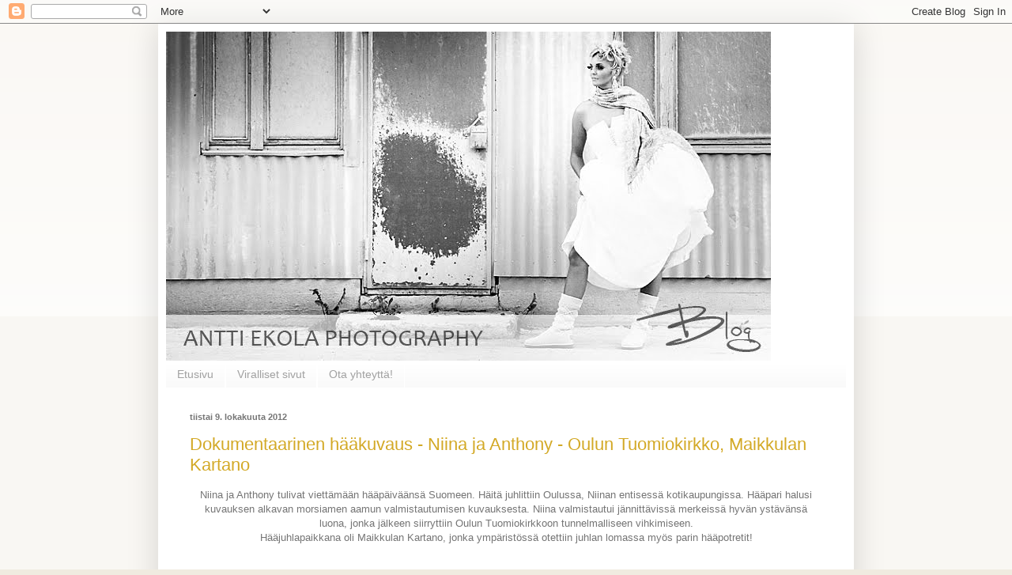

--- FILE ---
content_type: text/html; charset=UTF-8
request_url: https://anttiekolablog.blogspot.com/2012/10/
body_size: 26116
content:
<!DOCTYPE html>
<html class='v2' dir='ltr' xmlns='http://www.w3.org/1999/xhtml' xmlns:b='http://www.google.com/2005/gml/b' xmlns:data='http://www.google.com/2005/gml/data' xmlns:expr='http://www.google.com/2005/gml/expr'>
<head>
<link href='https://www.blogger.com/static/v1/widgets/335934321-css_bundle_v2.css' rel='stylesheet' type='text/css'/>
<meta content='width=1100' name='viewport'/>
<meta content='text/html; charset=UTF-8' http-equiv='Content-Type'/>
<meta content='blogger' name='generator'/>
<link href='https://anttiekolablog.blogspot.com/favicon.ico' rel='icon' type='image/x-icon'/>
<link href='http://anttiekolablog.blogspot.com/2012/10/' rel='canonical'/>
<link rel="alternate" type="application/atom+xml" title="Valokuvaaja - Antti Ekola Photography - Atom" href="https://anttiekolablog.blogspot.com/feeds/posts/default" />
<link rel="alternate" type="application/rss+xml" title="Valokuvaaja - Antti Ekola Photography - RSS" href="https://anttiekolablog.blogspot.com/feeds/posts/default?alt=rss" />
<link rel="service.post" type="application/atom+xml" title="Valokuvaaja - Antti Ekola Photography - Atom" href="https://www.blogger.com/feeds/440697178502223954/posts/default" />
<!--Can't find substitution for tag [blog.ieCssRetrofitLinks]-->
<meta content='http://anttiekolablog.blogspot.com/2012/10/' property='og:url'/>
<meta content='Valokuvaaja - Antti Ekola Photography' property='og:title'/>
<meta content='' property='og:description'/>
<title>Valokuvaaja - Antti Ekola Photography: lokakuuta 2012</title>
<style id='page-skin-1' type='text/css'><!--
/*
-----------------------------------------------
Blogger Template Style
Name:     Simple
Designer: Blogger
URL:      www.blogger.com
----------------------------------------------- */
/* Content
----------------------------------------------- */
body {
font: normal normal 12px Arial, Tahoma, Helvetica, FreeSans, sans-serif;
color: #757575;
background: #f0ebe0 none repeat scroll top left;
padding: 0 40px 40px 40px;
}
html body .region-inner {
min-width: 0;
max-width: 100%;
width: auto;
}
h2 {
font-size: 22px;
}
a:link {
text-decoration:none;
color: #d3a926;
}
a:visited {
text-decoration:none;
color: #929292;
}
a:hover {
text-decoration:underline;
color: #3a3a3a;
}
.body-fauxcolumn-outer .fauxcolumn-inner {
background: transparent url(//www.blogblog.com/1kt/simple/body_gradient_tile_light.png) repeat scroll top left;
_background-image: none;
}
.body-fauxcolumn-outer .cap-top {
position: absolute;
z-index: 1;
height: 400px;
width: 100%;
}
.body-fauxcolumn-outer .cap-top .cap-left {
width: 100%;
background: transparent url(//www.blogblog.com/1kt/simple/gradients_light.png) repeat-x scroll top left;
_background-image: none;
}
.content-outer {
-moz-box-shadow: 0 0 40px rgba(0, 0, 0, .15);
-webkit-box-shadow: 0 0 5px rgba(0, 0, 0, .15);
-goog-ms-box-shadow: 0 0 10px #333333;
box-shadow: 0 0 40px rgba(0, 0, 0, .15);
margin-bottom: 1px;
}
.content-inner {
padding: 10px 10px;
}
.content-inner {
background-color: #ffffff;
}
/* Header
----------------------------------------------- */
.header-outer {
background: #ffffff none repeat-x scroll 0 -400px;
_background-image: none;
}
.Header h1 {
font: normal normal 36px Arial, Tahoma, Helvetica, FreeSans, sans-serif;
color: #999999;
text-shadow: -1px -1px 1px rgba(0, 0, 0, .2);
}
.Header h1 a {
color: #999999;
}
.Header .description {
font-size: 140%;
color: #838383;
}
.header-inner .Header .titlewrapper {
padding: 22px 30px;
}
.header-inner .Header .descriptionwrapper {
padding: 0 30px;
}
/* Tabs
----------------------------------------------- */
.tabs-inner .section:first-child {
border-top: 1px solid #ffffff;
}
.tabs-inner .section:first-child ul {
margin-top: -1px;
border-top: 1px solid #ffffff;
border-left: 0 solid #ffffff;
border-right: 0 solid #ffffff;
}
.tabs-inner .widget ul {
background: #f8f8f8 url(//www.blogblog.com/1kt/simple/gradients_light.png) repeat-x scroll 0 -800px;
_background-image: none;
border-bottom: 1px solid #ffffff;
margin-top: 0;
margin-left: -30px;
margin-right: -30px;
}
.tabs-inner .widget li a {
display: inline-block;
padding: .6em 1em;
font: normal normal 14px Arial, Tahoma, Helvetica, FreeSans, sans-serif;
color: #a1a1a1;
border-left: 1px solid #ffffff;
border-right: 1px solid #ffffff;
}
.tabs-inner .widget li:first-child a {
border-left: none;
}
.tabs-inner .widget li.selected a, .tabs-inner .widget li a:hover {
color: #000000;
background-color: #f1f1f1;
text-decoration: none;
}
/* Columns
----------------------------------------------- */
.main-outer {
border-top: 0 solid #757575;
}
.fauxcolumn-left-outer .fauxcolumn-inner {
border-right: 1px solid #757575;
}
.fauxcolumn-right-outer .fauxcolumn-inner {
border-left: 1px solid #757575;
}
/* Headings
----------------------------------------------- */
div.widget > h2,
div.widget h2.title {
margin: 0 0 1em 0;
font: normal bold 11px Arial, Tahoma, Helvetica, FreeSans, sans-serif;
color: #000000;
}
/* Widgets
----------------------------------------------- */
.widget .zippy {
color: #a1a1a1;
text-shadow: 2px 2px 1px rgba(0, 0, 0, .1);
}
.widget .popular-posts ul {
list-style: none;
}
/* Posts
----------------------------------------------- */
h2.date-header {
font: normal bold 11px Arial, Tahoma, Helvetica, FreeSans, sans-serif;
}
.date-header span {
background-color: transparent;
color: #757575;
padding: inherit;
letter-spacing: inherit;
margin: inherit;
}
.main-inner {
padding-top: 30px;
padding-bottom: 30px;
}
.main-inner .column-center-inner {
padding: 0 15px;
}
.main-inner .column-center-inner .section {
margin: 0 15px;
}
.post {
margin: 0 0 25px 0;
}
h3.post-title, .comments h4 {
font: normal normal 22px Arial, Tahoma, Helvetica, FreeSans, sans-serif;
margin: .75em 0 0;
}
.post-body {
font-size: 110%;
line-height: 1.4;
position: relative;
}
.post-body img, .post-body .tr-caption-container, .Profile img, .Image img,
.BlogList .item-thumbnail img {
padding: 2px;
background: #ffffff;
border: 1px solid #ffffff;
-moz-box-shadow: 1px 1px 5px rgba(0, 0, 0, .1);
-webkit-box-shadow: 1px 1px 5px rgba(0, 0, 0, .1);
box-shadow: 1px 1px 5px rgba(0, 0, 0, .1);
}
.post-body img, .post-body .tr-caption-container {
padding: 5px;
}
.post-body .tr-caption-container {
color: #757575;
}
.post-body .tr-caption-container img {
padding: 0;
background: transparent;
border: none;
-moz-box-shadow: 0 0 0 rgba(0, 0, 0, .1);
-webkit-box-shadow: 0 0 0 rgba(0, 0, 0, .1);
box-shadow: 0 0 0 rgba(0, 0, 0, .1);
}
.post-header {
margin: 0 0 1.5em;
line-height: 1.6;
font-size: 90%;
}
.post-footer {
margin: 20px -2px 0;
padding: 5px 10px;
color: #767676;
background-color: #fcfcfc;
border-bottom: 1px solid #f1f1f1;
line-height: 1.6;
font-size: 90%;
}
#comments .comment-author {
padding-top: 1.5em;
border-top: 1px solid #757575;
background-position: 0 1.5em;
}
#comments .comment-author:first-child {
padding-top: 0;
border-top: none;
}
.avatar-image-container {
margin: .2em 0 0;
}
#comments .avatar-image-container img {
border: 1px solid #ffffff;
}
/* Comments
----------------------------------------------- */
.comments .comments-content .icon.blog-author {
background-repeat: no-repeat;
background-image: url([data-uri]);
}
.comments .comments-content .loadmore a {
border-top: 1px solid #a1a1a1;
border-bottom: 1px solid #a1a1a1;
}
.comments .comment-thread.inline-thread {
background-color: #fcfcfc;
}
.comments .continue {
border-top: 2px solid #a1a1a1;
}
/* Accents
---------------------------------------------- */
.section-columns td.columns-cell {
border-left: 1px solid #757575;
}
.blog-pager {
background: transparent none no-repeat scroll top center;
}
.blog-pager-older-link, .home-link,
.blog-pager-newer-link {
background-color: #ffffff;
padding: 5px;
}
.footer-outer {
border-top: 0 dashed #bbbbbb;
}
/* Mobile
----------------------------------------------- */
body.mobile  {
background-size: auto;
}
.mobile .body-fauxcolumn-outer {
background: transparent none repeat scroll top left;
}
.mobile .body-fauxcolumn-outer .cap-top {
background-size: 100% auto;
}
.mobile .content-outer {
-webkit-box-shadow: 0 0 3px rgba(0, 0, 0, .15);
box-shadow: 0 0 3px rgba(0, 0, 0, .15);
}
.mobile .tabs-inner .widget ul {
margin-left: 0;
margin-right: 0;
}
.mobile .post {
margin: 0;
}
.mobile .main-inner .column-center-inner .section {
margin: 0;
}
.mobile .date-header span {
padding: 0.1em 10px;
margin: 0 -10px;
}
.mobile h3.post-title {
margin: 0;
}
.mobile .blog-pager {
background: transparent none no-repeat scroll top center;
}
.mobile .footer-outer {
border-top: none;
}
.mobile .main-inner, .mobile .footer-inner {
background-color: #ffffff;
}
.mobile-index-contents {
color: #757575;
}
.mobile-link-button {
background-color: #d3a926;
}
.mobile-link-button a:link, .mobile-link-button a:visited {
color: #ffffff;
}
.mobile .tabs-inner .section:first-child {
border-top: none;
}
.mobile .tabs-inner .PageList .widget-content {
background-color: #f1f1f1;
color: #000000;
border-top: 1px solid #ffffff;
border-bottom: 1px solid #ffffff;
}
.mobile .tabs-inner .PageList .widget-content .pagelist-arrow {
border-left: 1px solid #ffffff;
}

--></style>
<style id='template-skin-1' type='text/css'><!--
body {
min-width: 880px;
}
.content-outer, .content-fauxcolumn-outer, .region-inner {
min-width: 880px;
max-width: 880px;
_width: 880px;
}
.main-inner .columns {
padding-left: 0px;
padding-right: 0px;
}
.main-inner .fauxcolumn-center-outer {
left: 0px;
right: 0px;
/* IE6 does not respect left and right together */
_width: expression(this.parentNode.offsetWidth -
parseInt("0px") -
parseInt("0px") + 'px');
}
.main-inner .fauxcolumn-left-outer {
width: 0px;
}
.main-inner .fauxcolumn-right-outer {
width: 0px;
}
.main-inner .column-left-outer {
width: 0px;
right: 100%;
margin-left: -0px;
}
.main-inner .column-right-outer {
width: 0px;
margin-right: -0px;
}
#layout {
min-width: 0;
}
#layout .content-outer {
min-width: 0;
width: 800px;
}
#layout .region-inner {
min-width: 0;
width: auto;
}
--></style>
<script type='text/javascript'>
        (function(i,s,o,g,r,a,m){i['GoogleAnalyticsObject']=r;i[r]=i[r]||function(){
        (i[r].q=i[r].q||[]).push(arguments)},i[r].l=1*new Date();a=s.createElement(o),
        m=s.getElementsByTagName(o)[0];a.async=1;a.src=g;m.parentNode.insertBefore(a,m)
        })(window,document,'script','https://www.google-analytics.com/analytics.js','ga');
        ga('create', 'UA-8097100-1', 'auto', 'blogger');
        ga('blogger.send', 'pageview');
      </script>
<link href='https://www.blogger.com/dyn-css/authorization.css?targetBlogID=440697178502223954&amp;zx=044e3205-01cd-4995-9c2f-662f24b00948' media='none' onload='if(media!=&#39;all&#39;)media=&#39;all&#39;' rel='stylesheet'/><noscript><link href='https://www.blogger.com/dyn-css/authorization.css?targetBlogID=440697178502223954&amp;zx=044e3205-01cd-4995-9c2f-662f24b00948' rel='stylesheet'/></noscript>
<meta name='google-adsense-platform-account' content='ca-host-pub-1556223355139109'/>
<meta name='google-adsense-platform-domain' content='blogspot.com'/>

</head>
<body class='loading variant-pale'>
<div class='navbar section' id='navbar'><div class='widget Navbar' data-version='1' id='Navbar1'><script type="text/javascript">
    function setAttributeOnload(object, attribute, val) {
      if(window.addEventListener) {
        window.addEventListener('load',
          function(){ object[attribute] = val; }, false);
      } else {
        window.attachEvent('onload', function(){ object[attribute] = val; });
      }
    }
  </script>
<div id="navbar-iframe-container"></div>
<script type="text/javascript" src="https://apis.google.com/js/platform.js"></script>
<script type="text/javascript">
      gapi.load("gapi.iframes:gapi.iframes.style.bubble", function() {
        if (gapi.iframes && gapi.iframes.getContext) {
          gapi.iframes.getContext().openChild({
              url: 'https://www.blogger.com/navbar/440697178502223954?origin\x3dhttps://anttiekolablog.blogspot.com',
              where: document.getElementById("navbar-iframe-container"),
              id: "navbar-iframe"
          });
        }
      });
    </script><script type="text/javascript">
(function() {
var script = document.createElement('script');
script.type = 'text/javascript';
script.src = '//pagead2.googlesyndication.com/pagead/js/google_top_exp.js';
var head = document.getElementsByTagName('head')[0];
if (head) {
head.appendChild(script);
}})();
</script>
</div></div>
<div class='body-fauxcolumns'>
<div class='fauxcolumn-outer body-fauxcolumn-outer'>
<div class='cap-top'>
<div class='cap-left'></div>
<div class='cap-right'></div>
</div>
<div class='fauxborder-left'>
<div class='fauxborder-right'></div>
<div class='fauxcolumn-inner'>
</div>
</div>
<div class='cap-bottom'>
<div class='cap-left'></div>
<div class='cap-right'></div>
</div>
</div>
</div>
<div class='content'>
<div class='content-fauxcolumns'>
<div class='fauxcolumn-outer content-fauxcolumn-outer'>
<div class='cap-top'>
<div class='cap-left'></div>
<div class='cap-right'></div>
</div>
<div class='fauxborder-left'>
<div class='fauxborder-right'></div>
<div class='fauxcolumn-inner'>
</div>
</div>
<div class='cap-bottom'>
<div class='cap-left'></div>
<div class='cap-right'></div>
</div>
</div>
</div>
<div class='content-outer'>
<div class='content-cap-top cap-top'>
<div class='cap-left'></div>
<div class='cap-right'></div>
</div>
<div class='fauxborder-left content-fauxborder-left'>
<div class='fauxborder-right content-fauxborder-right'></div>
<div class='content-inner'>
<header>
<div class='header-outer'>
<div class='header-cap-top cap-top'>
<div class='cap-left'></div>
<div class='cap-right'></div>
</div>
<div class='fauxborder-left header-fauxborder-left'>
<div class='fauxborder-right header-fauxborder-right'></div>
<div class='region-inner header-inner'>
<div class='header section' id='header'><div class='widget Header' data-version='1' id='Header1'>
<div id='header-inner'>
<a href='https://anttiekolablog.blogspot.com/' style='display: block'>
<img alt='Valokuvaaja - Antti Ekola Photography' height='416px; ' id='Header1_headerimg' src='https://blogger.googleusercontent.com/img/b/R29vZ2xl/AVvXsEhJmsdSo_NNO469jIzC8SC_UY7MYZQj-5pFO-EC6Y9VraCkS3vOMoaJyts94H9B0m0_AlesViOVDR-En4y-PAA4rzA6wJy0IW3DWVfpn-osURWy3-CmdJn-MhlRTZ0vEPeifhS3ZTj2XoQf/s1600/etusivukuva.jpg' style='display: block' width='765px; '/>
</a>
</div>
</div></div>
</div>
</div>
<div class='header-cap-bottom cap-bottom'>
<div class='cap-left'></div>
<div class='cap-right'></div>
</div>
</div>
</header>
<div class='tabs-outer'>
<div class='tabs-cap-top cap-top'>
<div class='cap-left'></div>
<div class='cap-right'></div>
</div>
<div class='fauxborder-left tabs-fauxborder-left'>
<div class='fauxborder-right tabs-fauxborder-right'></div>
<div class='region-inner tabs-inner'>
<div class='tabs section' id='crosscol'><div class='widget PageList' data-version='1' id='PageList1'>
<h2>Sivut</h2>
<div class='widget-content'>
<ul>
<li>
<a href='https://anttiekolablog.blogspot.com/'>Etusivu</a>
</li>
<li>
<a href='http://www.anttiekola.com/'>Viralliset sivut</a>
</li>
<li>
<a href='https://anttiekolablog.blogspot.com/p/ota-yhteytta.html'>Ota yhteyttä!</a>
</li>
</ul>
<div class='clear'></div>
</div>
</div></div>
<div class='tabs no-items section' id='crosscol-overflow'></div>
</div>
</div>
<div class='tabs-cap-bottom cap-bottom'>
<div class='cap-left'></div>
<div class='cap-right'></div>
</div>
</div>
<div class='main-outer'>
<div class='main-cap-top cap-top'>
<div class='cap-left'></div>
<div class='cap-right'></div>
</div>
<div class='fauxborder-left main-fauxborder-left'>
<div class='fauxborder-right main-fauxborder-right'></div>
<div class='region-inner main-inner'>
<div class='columns fauxcolumns'>
<div class='fauxcolumn-outer fauxcolumn-center-outer'>
<div class='cap-top'>
<div class='cap-left'></div>
<div class='cap-right'></div>
</div>
<div class='fauxborder-left'>
<div class='fauxborder-right'></div>
<div class='fauxcolumn-inner'>
</div>
</div>
<div class='cap-bottom'>
<div class='cap-left'></div>
<div class='cap-right'></div>
</div>
</div>
<div class='fauxcolumn-outer fauxcolumn-left-outer'>
<div class='cap-top'>
<div class='cap-left'></div>
<div class='cap-right'></div>
</div>
<div class='fauxborder-left'>
<div class='fauxborder-right'></div>
<div class='fauxcolumn-inner'>
</div>
</div>
<div class='cap-bottom'>
<div class='cap-left'></div>
<div class='cap-right'></div>
</div>
</div>
<div class='fauxcolumn-outer fauxcolumn-right-outer'>
<div class='cap-top'>
<div class='cap-left'></div>
<div class='cap-right'></div>
</div>
<div class='fauxborder-left'>
<div class='fauxborder-right'></div>
<div class='fauxcolumn-inner'>
</div>
</div>
<div class='cap-bottom'>
<div class='cap-left'></div>
<div class='cap-right'></div>
</div>
</div>
<!-- corrects IE6 width calculation -->
<div class='columns-inner'>
<div class='column-center-outer'>
<div class='column-center-inner'>
<div class='main section' id='main'><div class='widget Blog' data-version='1' id='Blog1'>
<div class='blog-posts hfeed'>

          <div class="date-outer">
        
<h2 class='date-header'><span>tiistai 9. lokakuuta 2012</span></h2>

          <div class="date-posts">
        
<div class='post-outer'>
<div class='post hentry' itemprop='blogPost' itemscope='itemscope' itemtype='http://schema.org/BlogPosting'>
<meta content='https://blogger.googleusercontent.com/img/b/R29vZ2xl/AVvXsEho3SInjI6ivaYFBIFPaNev3JQ_PWGRPytYARUpY7CRB8cp_eoiqDTqZxfr8LKsPEH2j2fGEpYyqFxHWQUGTvABUivRLIp-jqA7YhbpwZj16w2ctWkD6VSOlujjtmZmwWQAlPxSuXYO6tKR/s1600/anttiekola_an_68.jpg' itemprop='image_url'/>
<meta content='440697178502223954' itemprop='blogId'/>
<meta content='4016796207292866002' itemprop='postId'/>
<a name='4016796207292866002'></a>
<h3 class='post-title entry-title' itemprop='name'>
<a href='https://anttiekolablog.blogspot.com/2012/10/haakuvausMaikkulankartanoOuluTuomiokirkkoAnttiEkolaPhotography.html'>Dokumentaarinen hääkuvaus - Niina ja Anthony - Oulun Tuomiokirkko, Maikkulan Kartano</a>
</h3>
<div class='post-header'>
<div class='post-header-line-1'></div>
</div>
<div class='post-body entry-content' id='post-body-4016796207292866002' itemprop='description articleBody'>
<div style="text-align: center;">
Niina ja Anthony tulivat viettämään hääpäiväänsä Suomeen. Häitä juhlittiin Oulussa, Niinan entisessä kotikaupungissa. Hääpari halusi kuvauksen alkavan morsiamen aamun valmistautumisen kuvauksesta. Niina valmistautui jännittävissä merkeissä hyvän ystävänsä luona, jonka jälkeen siirryttiin Oulun Tuomiokirkkoon tunnelmalliseen vihkimiseen.</div>
<div style="text-align: center;">
Hääjuhlapaikkana oli Maikkulan Kartano, jonka ympäristössä otettiin juhlan lomassa myös parin hääpotretit!</div>
<div style="text-align: center;">
<br /></div>
<div style="text-align: center;">
<br /></div>
<div class="separator" style="clear: both; text-align: center;">
<a href="https://blogger.googleusercontent.com/img/b/R29vZ2xl/AVvXsEho3SInjI6ivaYFBIFPaNev3JQ_PWGRPytYARUpY7CRB8cp_eoiqDTqZxfr8LKsPEH2j2fGEpYyqFxHWQUGTvABUivRLIp-jqA7YhbpwZj16w2ctWkD6VSOlujjtmZmwWQAlPxSuXYO6tKR/s1600/anttiekola_an_68.jpg" imageanchor="1" style="margin-left: 1em; margin-right: 1em;"><img border="0" src="https://blogger.googleusercontent.com/img/b/R29vZ2xl/AVvXsEho3SInjI6ivaYFBIFPaNev3JQ_PWGRPytYARUpY7CRB8cp_eoiqDTqZxfr8LKsPEH2j2fGEpYyqFxHWQUGTvABUivRLIp-jqA7YhbpwZj16w2ctWkD6VSOlujjtmZmwWQAlPxSuXYO6tKR/s1600/anttiekola_an_68.jpg" /></a></div>
<div class="separator" style="clear: both; text-align: center;">
<a href="https://blogger.googleusercontent.com/img/b/R29vZ2xl/AVvXsEjb6SGl_4FZlQOviE0DpsauPQvCULXyGrHc4HQv_BaRK9J_xDu-BN1ksrapmvgvWB1TFdM4bFvgBu-Gc-U4GGWJ5esgZ9FMABBuwFaPy9KAX8SevM0diLBPMtoqaHxgHmepiTsWXL-oAfDh/s1600/anttiekola_an_71.jpg" imageanchor="1" style="margin-left: 1em; margin-right: 1em;"><img border="0" src="https://blogger.googleusercontent.com/img/b/R29vZ2xl/AVvXsEjb6SGl_4FZlQOviE0DpsauPQvCULXyGrHc4HQv_BaRK9J_xDu-BN1ksrapmvgvWB1TFdM4bFvgBu-Gc-U4GGWJ5esgZ9FMABBuwFaPy9KAX8SevM0diLBPMtoqaHxgHmepiTsWXL-oAfDh/s1600/anttiekola_an_71.jpg" /></a></div>
<div class="separator" style="clear: both; text-align: center;">
<a href="https://blogger.googleusercontent.com/img/b/R29vZ2xl/AVvXsEj-9t5BQQVM0b1U-wb4T-7Rc4eA4fgAuNxtBgzFkkyuffUceJKFkg_-T4-w8MeceTs4b1z-NQ2nL-U0MRqlSz581MuPjptWAh_CzuHwRM_1Y2h-G74PFaI6ctIikOmwkvqwb49Rm9MY0JYw/s1600/anttiekola_an_64.jpg" imageanchor="1" style="margin-left: 1em; margin-right: 1em;"><img border="0" src="https://blogger.googleusercontent.com/img/b/R29vZ2xl/AVvXsEj-9t5BQQVM0b1U-wb4T-7Rc4eA4fgAuNxtBgzFkkyuffUceJKFkg_-T4-w8MeceTs4b1z-NQ2nL-U0MRqlSz581MuPjptWAh_CzuHwRM_1Y2h-G74PFaI6ctIikOmwkvqwb49Rm9MY0JYw/s1600/anttiekola_an_64.jpg" /></a></div>
<div class="separator" style="clear: both; text-align: center;">
<a href="https://blogger.googleusercontent.com/img/b/R29vZ2xl/AVvXsEigQNzs0Cm_0BsjmLkz4VMo8iNo1rSAl_VvwiLa6Ps2zbJVESX4LZHwNJbBaNxkj9ayEuDaaATKyml_Gt7XR0oth4yp_Y5C4B-vqzOUQRjG3tKP8ywsxwxKyngQbsPcOIyAt3dkDCfoRlCg/s1600/anttiekola_an_87.jpg" imageanchor="1" style="margin-left: 1em; margin-right: 1em;"><img border="0" src="https://blogger.googleusercontent.com/img/b/R29vZ2xl/AVvXsEigQNzs0Cm_0BsjmLkz4VMo8iNo1rSAl_VvwiLa6Ps2zbJVESX4LZHwNJbBaNxkj9ayEuDaaATKyml_Gt7XR0oth4yp_Y5C4B-vqzOUQRjG3tKP8ywsxwxKyngQbsPcOIyAt3dkDCfoRlCg/s1600/anttiekola_an_87.jpg" /></a></div>
<div class="separator" style="clear: both; text-align: center;">
<a href="https://blogger.googleusercontent.com/img/b/R29vZ2xl/AVvXsEjzXl0rZ6yOU3UH4OexF06pAL9Bz87w5bXCz7OW6bvmB6d36kvBXFQcKGmm95DkpIfbzDgQs2xAJ1nY-2XwFZm_hFfYkLlZuGwG4EflhQLxyMJ5TiO-8vABzzx7RzcxN3UKts_XMO12qRH7/s1600/anttiekola_an_65.jpg" imageanchor="1" style="margin-left: 1em; margin-right: 1em;"><img border="0" src="https://blogger.googleusercontent.com/img/b/R29vZ2xl/AVvXsEjzXl0rZ6yOU3UH4OexF06pAL9Bz87w5bXCz7OW6bvmB6d36kvBXFQcKGmm95DkpIfbzDgQs2xAJ1nY-2XwFZm_hFfYkLlZuGwG4EflhQLxyMJ5TiO-8vABzzx7RzcxN3UKts_XMO12qRH7/s1600/anttiekola_an_65.jpg" /></a></div>
<div class="separator" style="clear: both; text-align: center;">
<a href="https://blogger.googleusercontent.com/img/b/R29vZ2xl/AVvXsEihH8_NHQ7LSiIcvnjS7ZFG_FY4Zmsbo8hQE33-E-sxi9k_racOp37uIIi2JQp2TUu1M3FRArgSPEDwz8FVVwwAhzdWKT_beJoTp-S0vJcx3nqcXj3zNN8F_h_9oPYVFK7T6Rh4gKVFh381/s1600/anttiekola_an_72.jpg" imageanchor="1" style="margin-left: 1em; margin-right: 1em;"><img border="0" src="https://blogger.googleusercontent.com/img/b/R29vZ2xl/AVvXsEihH8_NHQ7LSiIcvnjS7ZFG_FY4Zmsbo8hQE33-E-sxi9k_racOp37uIIi2JQp2TUu1M3FRArgSPEDwz8FVVwwAhzdWKT_beJoTp-S0vJcx3nqcXj3zNN8F_h_9oPYVFK7T6Rh4gKVFh381/s1600/anttiekola_an_72.jpg" /></a></div>
<div class="separator" style="clear: both; text-align: center;">
<a href="https://blogger.googleusercontent.com/img/b/R29vZ2xl/AVvXsEjcPdB5mFJHzHzCIvgydH-7tfeR0DHuLZhEuDtJ1uKl7wi3ibZIjFDUFhx631fnNH-zDVAe6kp4cKUDs94tTrx5DeaLtgmV-WflVdPZtQHljJQwYhpC9S408kcoQMmjoK1pNWN8sPjNc4Ya/s1600/anttiekola_an_69.jpg" imageanchor="1" style="margin-left: 1em; margin-right: 1em;"><img border="0" src="https://blogger.googleusercontent.com/img/b/R29vZ2xl/AVvXsEjcPdB5mFJHzHzCIvgydH-7tfeR0DHuLZhEuDtJ1uKl7wi3ibZIjFDUFhx631fnNH-zDVAe6kp4cKUDs94tTrx5DeaLtgmV-WflVdPZtQHljJQwYhpC9S408kcoQMmjoK1pNWN8sPjNc4Ya/s1600/anttiekola_an_69.jpg" /></a></div>
<div class="separator" style="clear: both; text-align: center;">
<a href="https://blogger.googleusercontent.com/img/b/R29vZ2xl/AVvXsEiniomo3y9lR6tgcJJM8kPpO4rSYh3skZrizzNqzJFIYTTMOXjdFlL2MAe8V3MBTTY8ZJCJz8t37qIQ8aMOeFDnGZxP90T4ACTS4oazMehSWhGLBk9d9SsnAbiXvWZEAkpjkEZet6eFXTrj/s1600/anttiekola_an_67.jpg" imageanchor="1" style="margin-left: 1em; margin-right: 1em;"><img border="0" src="https://blogger.googleusercontent.com/img/b/R29vZ2xl/AVvXsEiniomo3y9lR6tgcJJM8kPpO4rSYh3skZrizzNqzJFIYTTMOXjdFlL2MAe8V3MBTTY8ZJCJz8t37qIQ8aMOeFDnGZxP90T4ACTS4oazMehSWhGLBk9d9SsnAbiXvWZEAkpjkEZet6eFXTrj/s1600/anttiekola_an_67.jpg" /></a></div>
<div class="separator" style="clear: both; text-align: center;">
<a href="https://blogger.googleusercontent.com/img/b/R29vZ2xl/AVvXsEivBPuIAZg7Dx_Ko4zUO36Xa_fclSyEBy4buYRynoRAZO5d3-tarlifQ8BqryXvOjCmxHuxffnNh6Bs0hWqOM8n6dw56iWgYyhlaNiVxe81BhyphenhyphenQqWwSoQVoodNih_uY6aO1WX4vtpWw4dcF/s1600/anttiekola_an_66.jpg" imageanchor="1" style="margin-left: 1em; margin-right: 1em;"><img border="0" src="https://blogger.googleusercontent.com/img/b/R29vZ2xl/AVvXsEivBPuIAZg7Dx_Ko4zUO36Xa_fclSyEBy4buYRynoRAZO5d3-tarlifQ8BqryXvOjCmxHuxffnNh6Bs0hWqOM8n6dw56iWgYyhlaNiVxe81BhyphenhyphenQqWwSoQVoodNih_uY6aO1WX4vtpWw4dcF/s1600/anttiekola_an_66.jpg" /></a></div>
<div class="separator" style="clear: both; text-align: center;">
<a href="https://blogger.googleusercontent.com/img/b/R29vZ2xl/AVvXsEjJ6RA9ylt3Bej3vOfbCKxAR6CpxmWKjOGlfJ_VY09ll3S4-og-pb7mxcHrk2V7YzavuPe_JO3HlHuyL8C78m2lBP5VtTKImj_aFb4ahTGIqOuTdrtIOFJggR_McYrUQag2O0ZoDf3_aG2K/s1600/anttiekola_an_86.jpg" imageanchor="1" style="margin-left: 1em; margin-right: 1em;"><img border="0" src="https://blogger.googleusercontent.com/img/b/R29vZ2xl/AVvXsEjJ6RA9ylt3Bej3vOfbCKxAR6CpxmWKjOGlfJ_VY09ll3S4-og-pb7mxcHrk2V7YzavuPe_JO3HlHuyL8C78m2lBP5VtTKImj_aFb4ahTGIqOuTdrtIOFJggR_McYrUQag2O0ZoDf3_aG2K/s1600/anttiekola_an_86.jpg" /></a></div>
<div class="separator" style="clear: both; text-align: center;">
<a href="https://blogger.googleusercontent.com/img/b/R29vZ2xl/AVvXsEibSZ3OFdh_LGNfIHhA1H0wtqrNsklYLlB1Kmn70e_KlCng7RvtS-2eWAlzddWkqo41k02UZ3OuXF_sWBotvKpuPfCPzRlfYyixQR2kOW2NVCcle78N9ke4LvNHKDq3c6pqjI_VpvHUHT1i/s1600/anttiekola_an_5.jpg" imageanchor="1" style="margin-left: 1em; margin-right: 1em;"><img border="0" src="https://blogger.googleusercontent.com/img/b/R29vZ2xl/AVvXsEibSZ3OFdh_LGNfIHhA1H0wtqrNsklYLlB1Kmn70e_KlCng7RvtS-2eWAlzddWkqo41k02UZ3OuXF_sWBotvKpuPfCPzRlfYyixQR2kOW2NVCcle78N9ke4LvNHKDq3c6pqjI_VpvHUHT1i/s1600/anttiekola_an_5.jpg" /></a></div>
<div class="separator" style="clear: both; text-align: center;">
<a href="https://blogger.googleusercontent.com/img/b/R29vZ2xl/AVvXsEhboFjpTFl9MSOsCVE_ohzxAcBHzxnzmuIth0-Sbk9457Orn63C-TBXJpntT72oz0aQyNmuFwtIO8lF_A6rxdFKn9r3fK2apFe-_KqKvI5fc1ndtTp0TyMXmcSepxLpE3Ea4yXDsBQ3PG3z/s1600/anttiekola_an_3.jpg" imageanchor="1" style="margin-left: 1em; margin-right: 1em;"><img border="0" src="https://blogger.googleusercontent.com/img/b/R29vZ2xl/AVvXsEhboFjpTFl9MSOsCVE_ohzxAcBHzxnzmuIth0-Sbk9457Orn63C-TBXJpntT72oz0aQyNmuFwtIO8lF_A6rxdFKn9r3fK2apFe-_KqKvI5fc1ndtTp0TyMXmcSepxLpE3Ea4yXDsBQ3PG3z/s1600/anttiekola_an_3.jpg" /></a><a href="https://blogger.googleusercontent.com/img/b/R29vZ2xl/AVvXsEh0b6QMT-W3JSOOgaow0ZpTPb1cyH-YzgD_NG0bqsPZGhogj9zkIxMxm6t6iHYIEH69m1M4Ee8Aur2eaCfnhlu7E7zLqTQK6ZP5CX5IzoKyilqoehUD9i2wlcvjjLHiqdno-BIdeB5yuC_5/s1600/anttiekola_an_8.jpg" imageanchor="1" style="margin-left: 1em; margin-right: 1em;"><img border="0" src="https://blogger.googleusercontent.com/img/b/R29vZ2xl/AVvXsEh0b6QMT-W3JSOOgaow0ZpTPb1cyH-YzgD_NG0bqsPZGhogj9zkIxMxm6t6iHYIEH69m1M4Ee8Aur2eaCfnhlu7E7zLqTQK6ZP5CX5IzoKyilqoehUD9i2wlcvjjLHiqdno-BIdeB5yuC_5/s1600/anttiekola_an_8.jpg" /></a></div>
<div class="separator" style="clear: both; text-align: center;">
<a href="https://blogger.googleusercontent.com/img/b/R29vZ2xl/AVvXsEhZblzDL9nr-1FLkp314W1l2YvHgKlo1GiWvD2V779Up3oCrY1enn3P9KsqgKi82X3Y3n-d1KD3rj0S0SY-FZ9E-HxEB0MR88Sb-y8DRGNLL0RVz24Roo1iQRF7kgEdogdkUA0vZN3tpwKW/s1600/anttiekola_an_12.jpg" imageanchor="1" style="margin-left: 1em; margin-right: 1em;"><img border="0" src="https://blogger.googleusercontent.com/img/b/R29vZ2xl/AVvXsEhZblzDL9nr-1FLkp314W1l2YvHgKlo1GiWvD2V779Up3oCrY1enn3P9KsqgKi82X3Y3n-d1KD3rj0S0SY-FZ9E-HxEB0MR88Sb-y8DRGNLL0RVz24Roo1iQRF7kgEdogdkUA0vZN3tpwKW/s1600/anttiekola_an_12.jpg" /></a><a href="https://blogger.googleusercontent.com/img/b/R29vZ2xl/AVvXsEgPezXKdCD2mlDKSViR0E_clvPqi4dOLFoN_cwTZCylD4y2YBTa_Hqn02j7W59r6Yvb52OI1cf_UyhQldGxJemSroU04KebpjbbWBeiT1cJaolOwCmwUlBPf14XM6j6Qkp3hKxWkAQcXSpY/s1600/anttiekola_an_15.jpg" imageanchor="1" style="margin-left: 1em; margin-right: 1em;"><img border="0" src="https://blogger.googleusercontent.com/img/b/R29vZ2xl/AVvXsEgPezXKdCD2mlDKSViR0E_clvPqi4dOLFoN_cwTZCylD4y2YBTa_Hqn02j7W59r6Yvb52OI1cf_UyhQldGxJemSroU04KebpjbbWBeiT1cJaolOwCmwUlBPf14XM6j6Qkp3hKxWkAQcXSpY/s1600/anttiekola_an_15.jpg" /></a><a href="https://blogger.googleusercontent.com/img/b/R29vZ2xl/AVvXsEheWlGGbNQlUHz9zDkvqTjDEBNsH-XWh-9_I8Dndk_7ikrx8DObKgqsMqFfOXbBmQg-_4WTjZi_Jicmia-shszflqzi0NucA83cJ6ebUD1KYuA4lHE2tm5Tj_rMXIg_a5ON-cpy1EkgckB3/s1600/anttiekola_an_4.jpg" imageanchor="1" style="margin-left: 1em; margin-right: 1em;"><img border="0" src="https://blogger.googleusercontent.com/img/b/R29vZ2xl/AVvXsEheWlGGbNQlUHz9zDkvqTjDEBNsH-XWh-9_I8Dndk_7ikrx8DObKgqsMqFfOXbBmQg-_4WTjZi_Jicmia-shszflqzi0NucA83cJ6ebUD1KYuA4lHE2tm5Tj_rMXIg_a5ON-cpy1EkgckB3/s1600/anttiekola_an_4.jpg" /></a><a href="https://blogger.googleusercontent.com/img/b/R29vZ2xl/AVvXsEhyCNPIPUuxQHkS4-PdGdAEZSelRGsig3BLFu-lJtduecUkRpEYqQ95AWDRHh3CpOqWoqLYZnlC_5Xoqd3WQfJ59CfeVcdTcgpCoAMJsr80ZjSHKLzrdiLTTmMYMOIA4kaZP69idpjTrLka/s1600/anttiekola_an_7.jpg" imageanchor="1" style="margin-left: 1em; margin-right: 1em;"><img border="0" src="https://blogger.googleusercontent.com/img/b/R29vZ2xl/AVvXsEhyCNPIPUuxQHkS4-PdGdAEZSelRGsig3BLFu-lJtduecUkRpEYqQ95AWDRHh3CpOqWoqLYZnlC_5Xoqd3WQfJ59CfeVcdTcgpCoAMJsr80ZjSHKLzrdiLTTmMYMOIA4kaZP69idpjTrLka/s1600/anttiekola_an_7.jpg" /></a></div>
<div class="separator" style="clear: both; text-align: center;">
<a href="https://blogger.googleusercontent.com/img/b/R29vZ2xl/AVvXsEjd-YEGMWzdDO60b_3Ad5EEJN0cf0f7I7VY_a0huHdqZoIyVw6X0t0kWWqVVxKRq99CdokBN2mklTh27vK5wYDblHnSeV_xD4XOAUpSXDL7D1h7z-A03ePs_CnUOaL99U4vQQUg4ouZQARu/s1600/anttiekola_an_14.jpg" imageanchor="1" style="margin-left: 1em; margin-right: 1em;"><img border="0" src="https://blogger.googleusercontent.com/img/b/R29vZ2xl/AVvXsEjd-YEGMWzdDO60b_3Ad5EEJN0cf0f7I7VY_a0huHdqZoIyVw6X0t0kWWqVVxKRq99CdokBN2mklTh27vK5wYDblHnSeV_xD4XOAUpSXDL7D1h7z-A03ePs_CnUOaL99U4vQQUg4ouZQARu/s1600/anttiekola_an_14.jpg" /></a><a href="https://blogger.googleusercontent.com/img/b/R29vZ2xl/AVvXsEjvcu2Qu17cRSkIgQjIS-Lh_hOFDTyra9mrjv_g60tg2njwET-AiMhQNDn8-15YKDcRqutYz3c1iQtAOIL6GJ1XdMV7NLBRkH9t_ZxP8QZYlG7l1ZtvOj1M-OmWjdH3TtIDN3ZwyDDCIXEh/s1600/anttiekola_an_6.jpg" imageanchor="1" style="margin-left: 1em; margin-right: 1em;"><img border="0" src="https://blogger.googleusercontent.com/img/b/R29vZ2xl/AVvXsEjvcu2Qu17cRSkIgQjIS-Lh_hOFDTyra9mrjv_g60tg2njwET-AiMhQNDn8-15YKDcRqutYz3c1iQtAOIL6GJ1XdMV7NLBRkH9t_ZxP8QZYlG7l1ZtvOj1M-OmWjdH3TtIDN3ZwyDDCIXEh/s1600/anttiekola_an_6.jpg" /></a></div>
<div class="separator" style="clear: both; text-align: center;">
<a href="https://blogger.googleusercontent.com/img/b/R29vZ2xl/AVvXsEg_sVsygZCC3iKehF1twji-0hvhbINvXwQmy2f1yQrS_t8BKhm8xEO80C7NwEALsTZ8kp1fngrb2_Vhtuu20C-pQbVovTSPOk0Jpwpyuas4PmIMmsy54kUDQ9uol1d_WM5l9iddiz3fhDnE/s1600/anttiekola_an_13.jpg" imageanchor="1" style="margin-left: 1em; margin-right: 1em;"><img border="0" src="https://blogger.googleusercontent.com/img/b/R29vZ2xl/AVvXsEg_sVsygZCC3iKehF1twji-0hvhbINvXwQmy2f1yQrS_t8BKhm8xEO80C7NwEALsTZ8kp1fngrb2_Vhtuu20C-pQbVovTSPOk0Jpwpyuas4PmIMmsy54kUDQ9uol1d_WM5l9iddiz3fhDnE/s1600/anttiekola_an_13.jpg" /></a></div>
<div class="separator" style="clear: both; text-align: center;">
<a href="https://blogger.googleusercontent.com/img/b/R29vZ2xl/AVvXsEhV0pTfx7bNOKGMG3Uy_9czU0RHabyIg2NFHmkleVwElXZ9xJ0qlpRHAlc1IpIwsDNOUVfc7MSqfmRmN6x6l8thfk19_dk78HdjyF_7MNDmmN7tYXW9-oQ32E6ulMehVapMzqwcYNJ70lpT/s1600/anttiekola_an_2.jpg" imageanchor="1" style="margin-left: 1em; margin-right: 1em;"><img border="0" src="https://blogger.googleusercontent.com/img/b/R29vZ2xl/AVvXsEhV0pTfx7bNOKGMG3Uy_9czU0RHabyIg2NFHmkleVwElXZ9xJ0qlpRHAlc1IpIwsDNOUVfc7MSqfmRmN6x6l8thfk19_dk78HdjyF_7MNDmmN7tYXW9-oQ32E6ulMehVapMzqwcYNJ70lpT/s1600/anttiekola_an_2.jpg" /></a><a href="https://blogger.googleusercontent.com/img/b/R29vZ2xl/AVvXsEh4BNJzPXoHzF0VCaJZvkeKLmTn8hI3POrQWh1eUJhekEHh5p6nA3xYOw4j69K-zjKGSM-BxE0F5bezgK2EV54e_teu66X6EAlhkwIFfxk8X_AUixeG-u_NhfISnZLig8OTELHsTKWGDkRA/s1600/anttiekola_an_9.jpg" imageanchor="1" style="margin-left: 1em; margin-right: 1em;"><img border="0" src="https://blogger.googleusercontent.com/img/b/R29vZ2xl/AVvXsEh4BNJzPXoHzF0VCaJZvkeKLmTn8hI3POrQWh1eUJhekEHh5p6nA3xYOw4j69K-zjKGSM-BxE0F5bezgK2EV54e_teu66X6EAlhkwIFfxk8X_AUixeG-u_NhfISnZLig8OTELHsTKWGDkRA/s1600/anttiekola_an_9.jpg" /></a></div>
<div class="separator" style="clear: both; text-align: center;">
<a href="https://blogger.googleusercontent.com/img/b/R29vZ2xl/AVvXsEg_Sb9T44xVTPfoHHp-TkeqDP34sH5Iv33h6r3MqG5o07Y0jf8FPqgRwavbYx3IONEIIg7hLl_Z1HwKnzf6ELBUlbytNtsXUVKJCfO9Piejk0hSECyV9GJVigJ7T2iDfgHcpOMMdnV0yPD7/s1600/anttiekola_an_1.jpg" imageanchor="1" style="margin-left: 1em; margin-right: 1em;"><img border="0" src="https://blogger.googleusercontent.com/img/b/R29vZ2xl/AVvXsEg_Sb9T44xVTPfoHHp-TkeqDP34sH5Iv33h6r3MqG5o07Y0jf8FPqgRwavbYx3IONEIIg7hLl_Z1HwKnzf6ELBUlbytNtsXUVKJCfO9Piejk0hSECyV9GJVigJ7T2iDfgHcpOMMdnV0yPD7/s1600/anttiekola_an_1.jpg" /></a></div>
<div class="separator" style="clear: both; text-align: center;">
<a href="https://blogger.googleusercontent.com/img/b/R29vZ2xl/AVvXsEjIHZSt5S8xVrWpQykstrRVpcJHCWVM7hHugQ1Ks9sEwUefok-8wBrxoP1S51ylXLPnVOTFAhgm1G_elBTHsMSbQWNkHuCyYWSrXdtf-TYyPUioFbZjBc-jyKLSaOPhaBS05hL0XiEn3RFn/s1600/anttiekola_an_11.jpg" imageanchor="1" style="margin-left: 1em; margin-right: 1em;"><img border="0" src="https://blogger.googleusercontent.com/img/b/R29vZ2xl/AVvXsEjIHZSt5S8xVrWpQykstrRVpcJHCWVM7hHugQ1Ks9sEwUefok-8wBrxoP1S51ylXLPnVOTFAhgm1G_elBTHsMSbQWNkHuCyYWSrXdtf-TYyPUioFbZjBc-jyKLSaOPhaBS05hL0XiEn3RFn/s1600/anttiekola_an_11.jpg" /></a></div>
<div class="separator" style="clear: both; text-align: center;">
<a href="https://blogger.googleusercontent.com/img/b/R29vZ2xl/AVvXsEgSsQTM4cqAK9IwV_-VpXrZW9nMEM9t0ROGUo5gTomLyoXLtnaNdx5VgZb7UlcenmvKzwXsGVCSYD5JavlQFEpHEcq5LXGDB_TRAc43IV9as9CvnRYW7reEek0zUPzLDhM5akwH1LpnMVJf/s1600/anttiekola_an_10.jpg" imageanchor="1" style="margin-left: 1em; margin-right: 1em;"><img border="0" src="https://blogger.googleusercontent.com/img/b/R29vZ2xl/AVvXsEgSsQTM4cqAK9IwV_-VpXrZW9nMEM9t0ROGUo5gTomLyoXLtnaNdx5VgZb7UlcenmvKzwXsGVCSYD5JavlQFEpHEcq5LXGDB_TRAc43IV9as9CvnRYW7reEek0zUPzLDhM5akwH1LpnMVJf/s1600/anttiekola_an_10.jpg" /></a></div>
<div class="separator" style="clear: both; text-align: center;">
<a href="https://blogger.googleusercontent.com/img/b/R29vZ2xl/AVvXsEiHId1TJFcdIaXM0yLdNuz_LtT4Bo-g0PS2gwvM53Ol_OIv9zey28fpat5Y5QuHa-hdlz_umxsH1eugIIkY-oU0crf-5gmsV9sryqJEd4GIhN5Zkv09Yac6JAtxOgn-irYxW_NlBSMUftqF/s1600/anttiekola_an_19.jpg" imageanchor="1" style="margin-left: 1em; margin-right: 1em;"><img border="0" src="https://blogger.googleusercontent.com/img/b/R29vZ2xl/AVvXsEiHId1TJFcdIaXM0yLdNuz_LtT4Bo-g0PS2gwvM53Ol_OIv9zey28fpat5Y5QuHa-hdlz_umxsH1eugIIkY-oU0crf-5gmsV9sryqJEd4GIhN5Zkv09Yac6JAtxOgn-irYxW_NlBSMUftqF/s1600/anttiekola_an_19.jpg" /></a><a href="https://blogger.googleusercontent.com/img/b/R29vZ2xl/AVvXsEh-ovCTjMG-6WUT7v49r6wbeftGMrRYFCyrYheYEXm3orhoncdfffGmjbhKdbqS_IchDPbeAyTvztmTpEwo8d6tUf3vIGrDz0Sr0uGHVPRhM2bPSqDj1urkaaci1jeuHGnUu2ol4fjQ6fy0/s1600/anttiekola_an_25.jpg" imageanchor="1" style="margin-left: 1em; margin-right: 1em;"><img border="0" src="https://blogger.googleusercontent.com/img/b/R29vZ2xl/AVvXsEh-ovCTjMG-6WUT7v49r6wbeftGMrRYFCyrYheYEXm3orhoncdfffGmjbhKdbqS_IchDPbeAyTvztmTpEwo8d6tUf3vIGrDz0Sr0uGHVPRhM2bPSqDj1urkaaci1jeuHGnUu2ol4fjQ6fy0/s1600/anttiekola_an_25.jpg" /></a><a href="https://blogger.googleusercontent.com/img/b/R29vZ2xl/AVvXsEgT06f1jORy8nhNtmRL3FmMW9VfPJKrmQLsmbf648bklFF7bakzAS4FErgBLBIrctO2qXYu-gLGHhZ44SVzWBg8QsuhXcnVlPYjd9dBkULOD_JZGqfPyin6vxywwomBOQ8SgyHo0YXqK5wc/s1600/anttiekola_an_26.jpg" imageanchor="1" style="margin-left: 1em; margin-right: 1em;"><img border="0" src="https://blogger.googleusercontent.com/img/b/R29vZ2xl/AVvXsEgT06f1jORy8nhNtmRL3FmMW9VfPJKrmQLsmbf648bklFF7bakzAS4FErgBLBIrctO2qXYu-gLGHhZ44SVzWBg8QsuhXcnVlPYjd9dBkULOD_JZGqfPyin6vxywwomBOQ8SgyHo0YXqK5wc/s1600/anttiekola_an_26.jpg" /></a></div>
<div class="separator" style="clear: both; text-align: center;">
<a href="https://blogger.googleusercontent.com/img/b/R29vZ2xl/AVvXsEgXtlzUe0Zh-HNFx_-BUhiZLOllwvH0KUiVl6muMzddqHY1IlZLNgFmzlu5WNDnXjeuwBp8mQALv7TLzsA-0rTZnwIVJdk-S5lfEMi8dWCnINBefzguGwaPJQ_b3bvuVC92Pz3BLZux4B-F/s1600/anttiekola_an_22.jpg" imageanchor="1" style="margin-left: 1em; margin-right: 1em;"><img border="0" src="https://blogger.googleusercontent.com/img/b/R29vZ2xl/AVvXsEgXtlzUe0Zh-HNFx_-BUhiZLOllwvH0KUiVl6muMzddqHY1IlZLNgFmzlu5WNDnXjeuwBp8mQALv7TLzsA-0rTZnwIVJdk-S5lfEMi8dWCnINBefzguGwaPJQ_b3bvuVC92Pz3BLZux4B-F/s1600/anttiekola_an_22.jpg" /></a></div>
<div class="separator" style="clear: both; text-align: center;">
<a href="https://blogger.googleusercontent.com/img/b/R29vZ2xl/AVvXsEjXfAvwVFsmU2__uFvLLSpt6YUmFm3kGC6KLMbWimiZJ_pYoCTW1Xtt40E_ap8XxcUo88bcFNBp2CJ0l42PGPYMK9A1LBmQlV9H2-yWOhNLiUYhRQlSe3pIQ7ceNsJrxjKfQTSseDaclyFm/s1600/anttiekola_an_23.jpg" imageanchor="1" style="margin-left: 1em; margin-right: 1em;"><img border="0" src="https://blogger.googleusercontent.com/img/b/R29vZ2xl/AVvXsEjXfAvwVFsmU2__uFvLLSpt6YUmFm3kGC6KLMbWimiZJ_pYoCTW1Xtt40E_ap8XxcUo88bcFNBp2CJ0l42PGPYMK9A1LBmQlV9H2-yWOhNLiUYhRQlSe3pIQ7ceNsJrxjKfQTSseDaclyFm/s1600/anttiekola_an_23.jpg" /></a></div>
<div class="separator" style="clear: both; text-align: center;">
<a href="https://blogger.googleusercontent.com/img/b/R29vZ2xl/AVvXsEh7dJK-Xio-dabo_1Fj11FMxsLGzVg8mvbnoMreZxbpSKsWuIJOUQH7OjtSeBHoiYfM-pU6HYfC0-Kal2Q7JCLBN6HwNtZdRTEM3f_heOk-DX4hYpmt_uQadjvrfxOGVaqFbseSwIDi6emN/s1600/anttiekola_an_27.jpg" imageanchor="1" style="margin-left: 1em; margin-right: 1em;"><img border="0" src="https://blogger.googleusercontent.com/img/b/R29vZ2xl/AVvXsEh7dJK-Xio-dabo_1Fj11FMxsLGzVg8mvbnoMreZxbpSKsWuIJOUQH7OjtSeBHoiYfM-pU6HYfC0-Kal2Q7JCLBN6HwNtZdRTEM3f_heOk-DX4hYpmt_uQadjvrfxOGVaqFbseSwIDi6emN/s1600/anttiekola_an_27.jpg" /></a><a href="https://blogger.googleusercontent.com/img/b/R29vZ2xl/AVvXsEh5PqmJAvMG5YhpecHihDzSZQzik7241EYpgzes6LvU-TlAYt7_4nV0wS8fzgbknGtb-TdU8xjohjAb9rlGbio7d8DW8QlmTzYwAkGDKNjf_WArFykN4QxXcRjcW41wyBBpIvv1bIC_jw_l/s1600/anttiekola_an_28.jpg" imageanchor="1" style="margin-left: 1em; margin-right: 1em;"><img border="0" src="https://blogger.googleusercontent.com/img/b/R29vZ2xl/AVvXsEh5PqmJAvMG5YhpecHihDzSZQzik7241EYpgzes6LvU-TlAYt7_4nV0wS8fzgbknGtb-TdU8xjohjAb9rlGbio7d8DW8QlmTzYwAkGDKNjf_WArFykN4QxXcRjcW41wyBBpIvv1bIC_jw_l/s1600/anttiekola_an_28.jpg" /></a><a href="https://blogger.googleusercontent.com/img/b/R29vZ2xl/AVvXsEgSaTgf-IK0xlwuq2xVMlXlIJfDettwgbN_gXjUVAP0nyvvip4K0H629J_ORi7gjKWvOiITwkd7fjM2vQic9Jsg8S4zFGAZRZ5Hy6ZD7FlbRz3amnOhiYxkyac-4Np08YuMH1rTWXdHEppS/s1600/anttiekola_an_29.jpg" imageanchor="1" style="margin-left: 1em; margin-right: 1em;"><img border="0" src="https://blogger.googleusercontent.com/img/b/R29vZ2xl/AVvXsEgSaTgf-IK0xlwuq2xVMlXlIJfDettwgbN_gXjUVAP0nyvvip4K0H629J_ORi7gjKWvOiITwkd7fjM2vQic9Jsg8S4zFGAZRZ5Hy6ZD7FlbRz3amnOhiYxkyac-4Np08YuMH1rTWXdHEppS/s1600/anttiekola_an_29.jpg" /></a></div>
<div class="separator" style="clear: both; text-align: center;">
<a href="https://blogger.googleusercontent.com/img/b/R29vZ2xl/AVvXsEitmveOb3h35O39RlZPWe3EI0ICLRI3A4NFV3r46Q9BjxcDMPaK1zIqZutbpddzdTUkBjrxTr7muxvJjNi5JZ-Y9kkme9DV-3NpQiaKiFBkfV7QTW7XwDzaoCuAFS_12kKlFfkxFM7yZLWD/s1600/anttiekola_an_16.jpg" imageanchor="1" style="margin-left: 1em; margin-right: 1em;"><img border="0" src="https://blogger.googleusercontent.com/img/b/R29vZ2xl/AVvXsEitmveOb3h35O39RlZPWe3EI0ICLRI3A4NFV3r46Q9BjxcDMPaK1zIqZutbpddzdTUkBjrxTr7muxvJjNi5JZ-Y9kkme9DV-3NpQiaKiFBkfV7QTW7XwDzaoCuAFS_12kKlFfkxFM7yZLWD/s1600/anttiekola_an_16.jpg" /></a></div>
<div class="separator" style="clear: both; text-align: center;">
<a href="https://blogger.googleusercontent.com/img/b/R29vZ2xl/AVvXsEg84L1lWNTSANrBE_heCcnrxkuGhEIHnGF7Pb_BB4Rv7Z4gR7KcqhE7xpSh-rDyzBx4xVf77FPr7HO0tDX7-4REf7YqvthWzRDiWt8kpvM5bSRXACcp7OKySD1Wu6vKUmSflTDsX6NnvoOr/s1600/anttiekola_an_17.jpg" imageanchor="1" style="margin-left: 1em; margin-right: 1em;"><img border="0" src="https://blogger.googleusercontent.com/img/b/R29vZ2xl/AVvXsEg84L1lWNTSANrBE_heCcnrxkuGhEIHnGF7Pb_BB4Rv7Z4gR7KcqhE7xpSh-rDyzBx4xVf77FPr7HO0tDX7-4REf7YqvthWzRDiWt8kpvM5bSRXACcp7OKySD1Wu6vKUmSflTDsX6NnvoOr/s1600/anttiekola_an_17.jpg" /></a></div>
<div class="separator" style="clear: both; text-align: center;">
<a href="https://blogger.googleusercontent.com/img/b/R29vZ2xl/AVvXsEgkQHNvRA4NHuWg8bO-AVN5H-9XNufpDV3SuW1fg5mm99ZBKYaSXFCmlv8RvEn0QbmmkeuneaE7mEJBFVgs2D0MsJ0RRTYKsQFpUKmWftX4dhfxdTCXfStLvD86bCfWY8zaaECrN0Trytvj/s1600/anttiekola_an_20.jpg" imageanchor="1" style="margin-left: 1em; margin-right: 1em;"><img border="0" src="https://blogger.googleusercontent.com/img/b/R29vZ2xl/AVvXsEgkQHNvRA4NHuWg8bO-AVN5H-9XNufpDV3SuW1fg5mm99ZBKYaSXFCmlv8RvEn0QbmmkeuneaE7mEJBFVgs2D0MsJ0RRTYKsQFpUKmWftX4dhfxdTCXfStLvD86bCfWY8zaaECrN0Trytvj/s1600/anttiekola_an_20.jpg" /></a></div>
<div class="separator" style="clear: both; text-align: center;">
<a href="https://blogger.googleusercontent.com/img/b/R29vZ2xl/AVvXsEi0mNXdNTMlS2oLB-aadeCUryAjkVaXG7094p-dTyipEyTIfs27eufCbhlWuSEy-XCTukK4MCwYQlMcslmd5MwR7_j5Ewwfiz7n6mrmk5QuaFfGraHEkuvsrDTXf4pfvzz6RALiN0rNNdBl/s1600/anttiekola_an_21.jpg" imageanchor="1" style="margin-left: 1em; margin-right: 1em;"><img border="0" src="https://blogger.googleusercontent.com/img/b/R29vZ2xl/AVvXsEi0mNXdNTMlS2oLB-aadeCUryAjkVaXG7094p-dTyipEyTIfs27eufCbhlWuSEy-XCTukK4MCwYQlMcslmd5MwR7_j5Ewwfiz7n6mrmk5QuaFfGraHEkuvsrDTXf4pfvzz6RALiN0rNNdBl/s1600/anttiekola_an_21.jpg" /></a></div>
<div class="separator" style="clear: both; text-align: center;">
<a href="https://blogger.googleusercontent.com/img/b/R29vZ2xl/AVvXsEgu9frIpyJCqE3gJ30Q4zHIm2ttjqEJd4YHQZXlF_8o3XJv23iR4WE542BPXUdiB8ctz6tMdP1WQTAZND2mzQ7T06oHHel-r7ygXU3lWVczeADT1YaMYePzE0cCecLy7mt0-Ge1Nno_d_hY/s1600/anttiekola_an_30.jpg" imageanchor="1" style="margin-left: 1em; margin-right: 1em;"><img border="0" src="https://blogger.googleusercontent.com/img/b/R29vZ2xl/AVvXsEgu9frIpyJCqE3gJ30Q4zHIm2ttjqEJd4YHQZXlF_8o3XJv23iR4WE542BPXUdiB8ctz6tMdP1WQTAZND2mzQ7T06oHHel-r7ygXU3lWVczeADT1YaMYePzE0cCecLy7mt0-Ge1Nno_d_hY/s1600/anttiekola_an_30.jpg" /></a></div>
<div class="separator" style="clear: both; text-align: center;">
<a href="https://blogger.googleusercontent.com/img/b/R29vZ2xl/AVvXsEhJukK8M8l6g1rdr62GlyCOFNMJx-Gs-dkMvcMTv5KYYsB_765Oh-jgMNIQhzS1VAk0gGu1O0MwfWyNyDz2c4AlqUqLueUiVa2bLy5us5CDGAaunfK-PveqOdKOulq7OHjydhLxwdvjsULI/s1600/anttiekola_an_38.jpg" imageanchor="1" style="margin-left: 1em; margin-right: 1em;"><img border="0" src="https://blogger.googleusercontent.com/img/b/R29vZ2xl/AVvXsEhJukK8M8l6g1rdr62GlyCOFNMJx-Gs-dkMvcMTv5KYYsB_765Oh-jgMNIQhzS1VAk0gGu1O0MwfWyNyDz2c4AlqUqLueUiVa2bLy5us5CDGAaunfK-PveqOdKOulq7OHjydhLxwdvjsULI/s1600/anttiekola_an_38.jpg" /></a></div>
<div class="separator" style="clear: both; text-align: center;">
<a href="https://blogger.googleusercontent.com/img/b/R29vZ2xl/AVvXsEjY9I45g6xoePBcY7I6w6KD0cXTB01HYw3KISF7Y2BghCvNBpQO_GtNZUT0B1C-tYwrCv6fWAtoXygEdT396hFaVfOhonP_m2dRRhgRn-l2MKyKqNmVh7sEo0jqrQTtL8kznuqOmemFfI4L/s1600/anttiekola_an_31.jpg" imageanchor="1" style="margin-left: 1em; margin-right: 1em;"><img border="0" src="https://blogger.googleusercontent.com/img/b/R29vZ2xl/AVvXsEjY9I45g6xoePBcY7I6w6KD0cXTB01HYw3KISF7Y2BghCvNBpQO_GtNZUT0B1C-tYwrCv6fWAtoXygEdT396hFaVfOhonP_m2dRRhgRn-l2MKyKqNmVh7sEo0jqrQTtL8kznuqOmemFfI4L/s1600/anttiekola_an_31.jpg" /></a></div>
<div class="separator" style="clear: both; text-align: center;">
<a href="https://blogger.googleusercontent.com/img/b/R29vZ2xl/AVvXsEiS6cDq2IgLLnCW8-PbI_XRijEcYn0iC0tCribWMUgS3_Uyxj6tRidS-mcbS4XJwRA9OnzGrSiidJVTWT3kq13ALu2ZIIC1KOYP1yksrAb83iDRj5ul2MAAmlm1mImwwoX69RNhJiYXE19x/s1600/anttiekola_an_41.jpg" imageanchor="1" style="margin-left: 1em; margin-right: 1em;"><img border="0" src="https://blogger.googleusercontent.com/img/b/R29vZ2xl/AVvXsEiS6cDq2IgLLnCW8-PbI_XRijEcYn0iC0tCribWMUgS3_Uyxj6tRidS-mcbS4XJwRA9OnzGrSiidJVTWT3kq13ALu2ZIIC1KOYP1yksrAb83iDRj5ul2MAAmlm1mImwwoX69RNhJiYXE19x/s1600/anttiekola_an_41.jpg" /></a></div>
<div class="separator" style="clear: both; text-align: center;">
<a href="https://blogger.googleusercontent.com/img/b/R29vZ2xl/AVvXsEgm8mQX5e770oEAQkpH0bveh9zztt8rdmWqy8F25aByW_csqRHF8UtyZAl5YxKXaFPzYwZhxN1Mbl-9GFDhmEG_i8xIBQfScTOUs7Wv6CtHwD_5pdsrw-G-CsXzjg3fne7_LJ3J6IUagwnE/s1600/anttiekola_an_40.jpg" imageanchor="1" style="margin-left: 1em; margin-right: 1em;"><img border="0" src="https://blogger.googleusercontent.com/img/b/R29vZ2xl/AVvXsEgm8mQX5e770oEAQkpH0bveh9zztt8rdmWqy8F25aByW_csqRHF8UtyZAl5YxKXaFPzYwZhxN1Mbl-9GFDhmEG_i8xIBQfScTOUs7Wv6CtHwD_5pdsrw-G-CsXzjg3fne7_LJ3J6IUagwnE/s1600/anttiekola_an_40.jpg" /></a></div>
<div class="separator" style="clear: both; text-align: center;">
<a href="https://blogger.googleusercontent.com/img/b/R29vZ2xl/AVvXsEimT5qK41LofYkodYlyT-NGGmgp2-h7ZrO7Uf5ABYohLA986R1jBG7dceIRIscIxXWcq-NVTP9YbzDO6BU72Ivvg0i_qzbXhw2VPJxN8Ji73mBEj1DFbd40ZkhI01hVyqEEMfpz7EBEuksu/s1600/anttiekola_an_39.jpg" imageanchor="1" style="margin-left: 1em; margin-right: 1em;"><img border="0" src="https://blogger.googleusercontent.com/img/b/R29vZ2xl/AVvXsEimT5qK41LofYkodYlyT-NGGmgp2-h7ZrO7Uf5ABYohLA986R1jBG7dceIRIscIxXWcq-NVTP9YbzDO6BU72Ivvg0i_qzbXhw2VPJxN8Ji73mBEj1DFbd40ZkhI01hVyqEEMfpz7EBEuksu/s1600/anttiekola_an_39.jpg" /></a><a href="https://blogger.googleusercontent.com/img/b/R29vZ2xl/AVvXsEhkl0i20CvAfAKtymlIiGVZDjdzuQh5AGJpEWqa7CVJh-3Md5OUDZt_O4XZ42I6bI0U0cryD7r56ThWDEWXiBus7ghdhmtuytRswandxYuYybxHMAGf6ubGmHl6-PLQpVZjggXgzB14yHET/s1600/anttiekola_an_24.jpg" imageanchor="1" style="margin-left: 1em; margin-right: 1em;"><img border="0" src="https://blogger.googleusercontent.com/img/b/R29vZ2xl/AVvXsEhkl0i20CvAfAKtymlIiGVZDjdzuQh5AGJpEWqa7CVJh-3Md5OUDZt_O4XZ42I6bI0U0cryD7r56ThWDEWXiBus7ghdhmtuytRswandxYuYybxHMAGf6ubGmHl6-PLQpVZjggXgzB14yHET/s1600/anttiekola_an_24.jpg" /></a></div>
<div class="separator" style="clear: both; text-align: center;">
<a href="https://blogger.googleusercontent.com/img/b/R29vZ2xl/AVvXsEgQvQL5wWcrmJc_152CTPJoC6RsMWf69YUpJbADmbp4LxCaU7CRIbdxFlFUG427viLHJbHGDIZ2JqVVmQkH1e1bHFZXZnuVkmlbNW10GRDirjs1Ipd9yy5tsFkzbsxaLtQp0M9RemRxMHWG/s1600/anttiekola_an_44.jpg" imageanchor="1" style="margin-left: 1em; margin-right: 1em;"><img border="0" src="https://blogger.googleusercontent.com/img/b/R29vZ2xl/AVvXsEgQvQL5wWcrmJc_152CTPJoC6RsMWf69YUpJbADmbp4LxCaU7CRIbdxFlFUG427viLHJbHGDIZ2JqVVmQkH1e1bHFZXZnuVkmlbNW10GRDirjs1Ipd9yy5tsFkzbsxaLtQp0M9RemRxMHWG/s1600/anttiekola_an_44.jpg" /></a><a href="https://blogger.googleusercontent.com/img/b/R29vZ2xl/AVvXsEjRFMyUxgt8YAfDIYaseSp0JPS9A4wU6xNCyZxyiOAdoRYupYMIOJ_iGmPEsvKBGrU9HPUihn3qaCQyubCYkOjQXEh_pqkrfZdtl8xhVbPU7U2_-9pdfzqesvGKAtjRk0iN6iKowL5iuVWl/s1600/anttiekola_an_37.jpg" imageanchor="1" style="margin-left: 1em; margin-right: 1em;"><img border="0" src="https://blogger.googleusercontent.com/img/b/R29vZ2xl/AVvXsEjRFMyUxgt8YAfDIYaseSp0JPS9A4wU6xNCyZxyiOAdoRYupYMIOJ_iGmPEsvKBGrU9HPUihn3qaCQyubCYkOjQXEh_pqkrfZdtl8xhVbPU7U2_-9pdfzqesvGKAtjRk0iN6iKowL5iuVWl/s1600/anttiekola_an_37.jpg" /></a><a href="https://blogger.googleusercontent.com/img/b/R29vZ2xl/AVvXsEjIV_DNSe-Y7O5KG126sfDVs0uQ3UKYpYfmzy2438jHKOXC_X-iHaFox6SCpRBuXVLNDZxXCG2sybynVCFWoz1IPqgfeE-G8vMkzJEFYDX7VlqXbD-BJe3OezwOd6zNlYc_ELtZOU5DUAmJ/s1600/anttiekola_an_36.jpg" imageanchor="1" style="margin-left: 1em; margin-right: 1em;"><img border="0" src="https://blogger.googleusercontent.com/img/b/R29vZ2xl/AVvXsEjIV_DNSe-Y7O5KG126sfDVs0uQ3UKYpYfmzy2438jHKOXC_X-iHaFox6SCpRBuXVLNDZxXCG2sybynVCFWoz1IPqgfeE-G8vMkzJEFYDX7VlqXbD-BJe3OezwOd6zNlYc_ELtZOU5DUAmJ/s1600/anttiekola_an_36.jpg" /></a></div>
<div class="separator" style="clear: both; text-align: center;">
<a href="https://blogger.googleusercontent.com/img/b/R29vZ2xl/AVvXsEgfxdD58pMJUp3mrQfsXJLF0kSUy5EWlSSq39dhKowCXrTcbMRS9G19rw1RUxJy_XjGEt0w9LoX0fKyShSlZTfEKZRwh4_snhEYlFFmEmLqBvac-qYVLCKMoIbAXRmDCL8eF8sq8ARqnFkm/s1600/anttiekola_an_35.jpg" imageanchor="1" style="margin-left: 1em; margin-right: 1em;"><img border="0" src="https://blogger.googleusercontent.com/img/b/R29vZ2xl/AVvXsEgfxdD58pMJUp3mrQfsXJLF0kSUy5EWlSSq39dhKowCXrTcbMRS9G19rw1RUxJy_XjGEt0w9LoX0fKyShSlZTfEKZRwh4_snhEYlFFmEmLqBvac-qYVLCKMoIbAXRmDCL8eF8sq8ARqnFkm/s1600/anttiekola_an_35.jpg" /></a></div>
<div class="separator" style="clear: both; text-align: center;">
<a href="https://blogger.googleusercontent.com/img/b/R29vZ2xl/AVvXsEjvAhGRMNwuVpQDpZ3VwxLeDUbDcb-GfWCJ_fG2O2TemI38_wMKM0umJvR-Nnw7X6Q90TA4q5dqCdK7xnWOXRTlfKGDt8epACIUetDcSBz_1AT92Zgnpy65CzamIa9zjOBxxIzMG9O_Jd51/s1600/anttiekola_an_34.jpg" imageanchor="1" style="margin-left: 1em; margin-right: 1em;"><img border="0" src="https://blogger.googleusercontent.com/img/b/R29vZ2xl/AVvXsEjvAhGRMNwuVpQDpZ3VwxLeDUbDcb-GfWCJ_fG2O2TemI38_wMKM0umJvR-Nnw7X6Q90TA4q5dqCdK7xnWOXRTlfKGDt8epACIUetDcSBz_1AT92Zgnpy65CzamIa9zjOBxxIzMG9O_Jd51/s1600/anttiekola_an_34.jpg" /></a></div>
<div class="separator" style="clear: both; text-align: center;">
<a href="https://blogger.googleusercontent.com/img/b/R29vZ2xl/AVvXsEjSIotxBjzHoMolBCxdSjDFGqpgqDzGjzauCw4yvC6_c0ATjOnKMUlB6748dhtrc4K7rOsn1-5QzlAjJ0EqyN_SRTmn2KoJKwqtOmj_zrm4VjOonTS-9skyrF5d7DQj86jrCjPU0ivBtMAa/s1600/anttiekola_an_33.jpg" imageanchor="1" style="margin-left: 1em; margin-right: 1em;"><img border="0" src="https://blogger.googleusercontent.com/img/b/R29vZ2xl/AVvXsEjSIotxBjzHoMolBCxdSjDFGqpgqDzGjzauCw4yvC6_c0ATjOnKMUlB6748dhtrc4K7rOsn1-5QzlAjJ0EqyN_SRTmn2KoJKwqtOmj_zrm4VjOonTS-9skyrF5d7DQj86jrCjPU0ivBtMAa/s1600/anttiekola_an_33.jpg" /></a></div>
<div class="separator" style="clear: both; text-align: center;">
<a href="https://blogger.googleusercontent.com/img/b/R29vZ2xl/AVvXsEg8EZAZJI9MRuqNubm54N0P-X2nAueJDnZH27GzEsycPqeKouNSjrDiEX8px63PrH5_8mxjjaJEKpKSUIHvEjAHLmtRlE5ekyb5vo2jQZGkZ7HMdU94uKvLBlz4HtzN2N4zTgLqDBX5KaGo/s1600/anttiekola_an_32.jpg" imageanchor="1" style="margin-left: 1em; margin-right: 1em;"><img border="0" src="https://blogger.googleusercontent.com/img/b/R29vZ2xl/AVvXsEg8EZAZJI9MRuqNubm54N0P-X2nAueJDnZH27GzEsycPqeKouNSjrDiEX8px63PrH5_8mxjjaJEKpKSUIHvEjAHLmtRlE5ekyb5vo2jQZGkZ7HMdU94uKvLBlz4HtzN2N4zTgLqDBX5KaGo/s1600/anttiekola_an_32.jpg" /></a></div>
<div class="separator" style="clear: both; text-align: center;">
<a href="https://blogger.googleusercontent.com/img/b/R29vZ2xl/AVvXsEjBnB01iRFYi1qTeE-BUbQcnEg0HkRqrZTP6RZqlKwiJYWV4gUx-Ty1SrgpMYFzvToLI_nkgz_qroQ49jofU8NFBeqHCFlp0BIAjtzQxxZpyKpfrzOd651oh50PjdvxpfcPpgI4QpfTGZfp/s1600/anttiekola_an_46.jpg" imageanchor="1" style="margin-left: 1em; margin-right: 1em;"><img border="0" src="https://blogger.googleusercontent.com/img/b/R29vZ2xl/AVvXsEjBnB01iRFYi1qTeE-BUbQcnEg0HkRqrZTP6RZqlKwiJYWV4gUx-Ty1SrgpMYFzvToLI_nkgz_qroQ49jofU8NFBeqHCFlp0BIAjtzQxxZpyKpfrzOd651oh50PjdvxpfcPpgI4QpfTGZfp/s1600/anttiekola_an_46.jpg" /></a><a href="https://blogger.googleusercontent.com/img/b/R29vZ2xl/AVvXsEi3CP0YN7UFWPR_Z9Tx7tklbhTEmPsXA2AePscblL3yIjTMvShxCSwlfzxC-qyOStELmmyuIIuKi6EU032qLT_5G79jgX7qIAvnXkFNG-qaMrXGJwzZpVveZZGY6PeGQQE_IHOFIlyLQITz/s1600/anttiekola_an_45.jpg" imageanchor="1" style="margin-left: 1em; margin-right: 1em;"><img border="0" src="https://blogger.googleusercontent.com/img/b/R29vZ2xl/AVvXsEi3CP0YN7UFWPR_Z9Tx7tklbhTEmPsXA2AePscblL3yIjTMvShxCSwlfzxC-qyOStELmmyuIIuKi6EU032qLT_5G79jgX7qIAvnXkFNG-qaMrXGJwzZpVveZZGY6PeGQQE_IHOFIlyLQITz/s1600/anttiekola_an_45.jpg" /></a><a href="https://blogger.googleusercontent.com/img/b/R29vZ2xl/AVvXsEjusbTnOYIuUDQLYuIlYnP3hHwf_Suhqj51ZHp4zGdggOCSS5H7vDEMADQ8X092JCxUTHWuLi_LX0ZMwf6Aj-4drrmqmdLRgyAkxJEzGiAVjdto2X76bwC3bj4SyldepzH4Z1Eb8zx7s-pi/s1600/anttiekola_an_60.jpg" imageanchor="1" style="margin-left: 1em; margin-right: 1em;"><img border="0" src="https://blogger.googleusercontent.com/img/b/R29vZ2xl/AVvXsEjusbTnOYIuUDQLYuIlYnP3hHwf_Suhqj51ZHp4zGdggOCSS5H7vDEMADQ8X092JCxUTHWuLi_LX0ZMwf6Aj-4drrmqmdLRgyAkxJEzGiAVjdto2X76bwC3bj4SyldepzH4Z1Eb8zx7s-pi/s1600/anttiekola_an_60.jpg" /></a></div>
<div class="separator" style="clear: both; text-align: center;">
<a href="https://blogger.googleusercontent.com/img/b/R29vZ2xl/AVvXsEh7ZhST3_vkQL_8llsU_EgCqgoznfWXmtsLbINkSo59SbH3vFcroh45WWl2zK-FnADV2s460ZLv8u4B0YXu4MvqTSc_Lmn-Ttg4icCKMb8AeVennSRvo3qTvXqUiGObFScJ4DmorWO1PPyJ/s1600/anttiekola_an_59.jpg" imageanchor="1" style="margin-left: 1em; margin-right: 1em;"><img border="0" src="https://blogger.googleusercontent.com/img/b/R29vZ2xl/AVvXsEh7ZhST3_vkQL_8llsU_EgCqgoznfWXmtsLbINkSo59SbH3vFcroh45WWl2zK-FnADV2s460ZLv8u4B0YXu4MvqTSc_Lmn-Ttg4icCKMb8AeVennSRvo3qTvXqUiGObFScJ4DmorWO1PPyJ/s1600/anttiekola_an_59.jpg" /></a></div>
<div class="separator" style="clear: both; text-align: center;">
<a href="https://blogger.googleusercontent.com/img/b/R29vZ2xl/AVvXsEiSluUkcB5-a6FsI-EefOIjGWz-KBUT79mY_xTSALxpv0_j6eizX7p1Q6zLtzarCSJ46aY0p222DBDE8vQ9DiQxRR8sIobxW9WC_weABTN-D9uhb_dPQ-RtVyWYWb5TGMxT1cNOC5zL_Fbh/s1600/anttiekola_an_47.jpg" imageanchor="1" style="margin-left: 1em; margin-right: 1em;"><img border="0" src="https://blogger.googleusercontent.com/img/b/R29vZ2xl/AVvXsEiSluUkcB5-a6FsI-EefOIjGWz-KBUT79mY_xTSALxpv0_j6eizX7p1Q6zLtzarCSJ46aY0p222DBDE8vQ9DiQxRR8sIobxW9WC_weABTN-D9uhb_dPQ-RtVyWYWb5TGMxT1cNOC5zL_Fbh/s1600/anttiekola_an_47.jpg" /></a></div>
<div class="separator" style="clear: both; text-align: center;">
<a href="https://blogger.googleusercontent.com/img/b/R29vZ2xl/AVvXsEiFThulDbc_ESm74UUVcCybMIkQ9rElDSUATu-mcr_IXTfFkpkw_lDkRzfINBgvTcZs-R9GgkNDSuiCnhbNHzcoBKHy9aLPvmIDLGiHNswNEpTuEBaMHhuxYW-jD-7OyZU9rmnXWdHqPmoS/s1600/anttiekola_an_56.jpg" imageanchor="1" style="margin-left: 1em; margin-right: 1em;"><img border="0" src="https://blogger.googleusercontent.com/img/b/R29vZ2xl/AVvXsEiFThulDbc_ESm74UUVcCybMIkQ9rElDSUATu-mcr_IXTfFkpkw_lDkRzfINBgvTcZs-R9GgkNDSuiCnhbNHzcoBKHy9aLPvmIDLGiHNswNEpTuEBaMHhuxYW-jD-7OyZU9rmnXWdHqPmoS/s1600/anttiekola_an_56.jpg" /></a></div>
<div class="separator" style="clear: both; text-align: center;">
<a href="https://blogger.googleusercontent.com/img/b/R29vZ2xl/AVvXsEiLYLq0SOBd3Xyg6w-0V6jCZJRJiio5TfgHw9_ANC51jNvEg6n0_pg8MywLqAjZM2MkP9xe6yaA0Pj-MbPzq4ieb65bCbELFVI0_iEiySKDsSPQr716MUGc7mmaFH4ZdzbaelcdlNL359c7/s1600/anttiekola_an_48.jpg" imageanchor="1" style="margin-left: 1em; margin-right: 1em;"><img border="0" src="https://blogger.googleusercontent.com/img/b/R29vZ2xl/AVvXsEiLYLq0SOBd3Xyg6w-0V6jCZJRJiio5TfgHw9_ANC51jNvEg6n0_pg8MywLqAjZM2MkP9xe6yaA0Pj-MbPzq4ieb65bCbELFVI0_iEiySKDsSPQr716MUGc7mmaFH4ZdzbaelcdlNL359c7/s1600/anttiekola_an_48.jpg" /></a></div>
<div class="separator" style="clear: both; text-align: center;">
<a href="https://blogger.googleusercontent.com/img/b/R29vZ2xl/AVvXsEgioL3FxNnt03HlJOi6gfDvj_r4VDp0aCkr5GM00LM2jnH9iaIfMs66jLTtaKncS5Rhj2j1Co17QQaXSooAlywo6Ta-mV0ZWxGN9r9XwJDKN0jU7uh9pgyfcQeIsJWHsBLxrPLaGtExWql0/s1600/anttiekola_an_49.jpg" imageanchor="1" style="margin-left: 1em; margin-right: 1em;"><img border="0" src="https://blogger.googleusercontent.com/img/b/R29vZ2xl/AVvXsEgioL3FxNnt03HlJOi6gfDvj_r4VDp0aCkr5GM00LM2jnH9iaIfMs66jLTtaKncS5Rhj2j1Co17QQaXSooAlywo6Ta-mV0ZWxGN9r9XwJDKN0jU7uh9pgyfcQeIsJWHsBLxrPLaGtExWql0/s1600/anttiekola_an_49.jpg" /></a><a href="https://blogger.googleusercontent.com/img/b/R29vZ2xl/AVvXsEjbTtlijiquekwbZEFe_FN3OHYtyDKRXRwQO6ilf_SWPE4ZYlm5SrZWPfetzIkDj_pX2G3SFMdNDKxON1zqUfKZH6dophK2FROHqznsau7NNid75w9NJWbwFBrrE1BHiLBml-9LB3rsaLbH/s1600/anttiekola_an_54.jpg" imageanchor="1" style="margin-left: 1em; margin-right: 1em;"><img border="0" src="https://blogger.googleusercontent.com/img/b/R29vZ2xl/AVvXsEjbTtlijiquekwbZEFe_FN3OHYtyDKRXRwQO6ilf_SWPE4ZYlm5SrZWPfetzIkDj_pX2G3SFMdNDKxON1zqUfKZH6dophK2FROHqznsau7NNid75w9NJWbwFBrrE1BHiLBml-9LB3rsaLbH/s1600/anttiekola_an_54.jpg" /></a></div>
<div class="separator" style="clear: both; text-align: center;">
<a href="https://blogger.googleusercontent.com/img/b/R29vZ2xl/AVvXsEiJ7uvChQ0aT66oTC_haSCT4L4N_808pmZSvKoVEDrOjCJqF81jlwNz7TipJLSmHFXDK0gbXwtLEJigMf_pdadDn6P3PKMdMkzaVtqcEMNnjl7j-t-abtgFiIGiDKksPdSRnm66IKcyOg0c/s1600/anttiekola_an_57.jpg" imageanchor="1" style="margin-left: 1em; margin-right: 1em;"><img border="0" src="https://blogger.googleusercontent.com/img/b/R29vZ2xl/AVvXsEiJ7uvChQ0aT66oTC_haSCT4L4N_808pmZSvKoVEDrOjCJqF81jlwNz7TipJLSmHFXDK0gbXwtLEJigMf_pdadDn6P3PKMdMkzaVtqcEMNnjl7j-t-abtgFiIGiDKksPdSRnm66IKcyOg0c/s1600/anttiekola_an_57.jpg" /></a></div>
<div class="separator" style="clear: both; text-align: center;">
<a href="https://blogger.googleusercontent.com/img/b/R29vZ2xl/AVvXsEjaW1af8puU9A3pdyQ1h-Kx22cUBt0T4IAvLw_ANDvg6eWL7j5ggG8xXdPlJBovqmJHhwCv-QiQJ1Fq9sSdfzHxDKiS6_mxGr4sNjOyPQMLeVQzy2eH9PsQGrFy7XPnRt4gUv9Rkn7gptLo/s1600/anttiekola_an_50.jpg" imageanchor="1" style="margin-left: 1em; margin-right: 1em;"><img border="0" src="https://blogger.googleusercontent.com/img/b/R29vZ2xl/AVvXsEjaW1af8puU9A3pdyQ1h-Kx22cUBt0T4IAvLw_ANDvg6eWL7j5ggG8xXdPlJBovqmJHhwCv-QiQJ1Fq9sSdfzHxDKiS6_mxGr4sNjOyPQMLeVQzy2eH9PsQGrFy7XPnRt4gUv9Rkn7gptLo/s1600/anttiekola_an_50.jpg" /></a></div>
<div class="separator" style="clear: both; text-align: center;">
<a href="https://blogger.googleusercontent.com/img/b/R29vZ2xl/AVvXsEjFXVs5P99WsxsHkZ2OdfBGk3Bz70OUykG-w1x-E7EHZTrDA5D96HXueOaNDTRGVpH9EnmzTU2V-_JtT16A_KlCgUg8MbyRSv1dtj5HLT6h8ZfLsINQKhpLxl4cgIy01wmvTY0C0ATeoPla/s1600/anttiekola_an_51.jpg" imageanchor="1" style="margin-left: 1em; margin-right: 1em;"><img border="0" src="https://blogger.googleusercontent.com/img/b/R29vZ2xl/AVvXsEjFXVs5P99WsxsHkZ2OdfBGk3Bz70OUykG-w1x-E7EHZTrDA5D96HXueOaNDTRGVpH9EnmzTU2V-_JtT16A_KlCgUg8MbyRSv1dtj5HLT6h8ZfLsINQKhpLxl4cgIy01wmvTY0C0ATeoPla/s1600/anttiekola_an_51.jpg" /></a></div>
<div class="separator" style="clear: both; text-align: center;">
<a href="https://blogger.googleusercontent.com/img/b/R29vZ2xl/AVvXsEgMwbxm6YAn1_3_LJtOe-K5_63oq6bM86h07miY06XkYWL-qxsEK4Yjx0DATeARKOWClUe15RH9PPP5Ox2kAdxGZDkBU6zvMWByR8qy77PGVR_DkdJbisPO9uYPJRJQmx39l1BiPd78V0EQ/s1600/anttiekola_an_52.jpg" imageanchor="1" style="margin-left: 1em; margin-right: 1em;"><img border="0" src="https://blogger.googleusercontent.com/img/b/R29vZ2xl/AVvXsEgMwbxm6YAn1_3_LJtOe-K5_63oq6bM86h07miY06XkYWL-qxsEK4Yjx0DATeARKOWClUe15RH9PPP5Ox2kAdxGZDkBU6zvMWByR8qy77PGVR_DkdJbisPO9uYPJRJQmx39l1BiPd78V0EQ/s1600/anttiekola_an_52.jpg" /></a></div>
<div class="separator" style="clear: both; text-align: center;">
<a href="https://blogger.googleusercontent.com/img/b/R29vZ2xl/AVvXsEh1BDggoHxxOoLmq2nvsQv62VfxP85AHX4u81ZzfJrSfDf92RibgzMCXqTYYVCzBgT1EEpGGrZ96yqDDS9bT87cvgX0DJX2M4bx2LLLnl90GwWTRt9Ol1yGrsx1yA3j1MWGuqMan3PINe8Z/s1600/anttiekola_an_55.jpg" imageanchor="1" style="margin-left: 1em; margin-right: 1em;"><img border="0" src="https://blogger.googleusercontent.com/img/b/R29vZ2xl/AVvXsEh1BDggoHxxOoLmq2nvsQv62VfxP85AHX4u81ZzfJrSfDf92RibgzMCXqTYYVCzBgT1EEpGGrZ96yqDDS9bT87cvgX0DJX2M4bx2LLLnl90GwWTRt9Ol1yGrsx1yA3j1MWGuqMan3PINe8Z/s1600/anttiekola_an_55.jpg" /></a></div>
<div class="separator" style="clear: both; text-align: center;">
<a href="https://blogger.googleusercontent.com/img/b/R29vZ2xl/AVvXsEh3w1h1wPvDRjJgucjMW2wOETEC9y_rUxU3CwHTgotE_yAjIOIKxH-ItDjlJSqxlULvyHE_CAoK1tzwKCS4FEOT2XVKbL9c1tbt0ChO5sevPqs2y_WuV1AQ-Glwo_jqVOjfWNTTxaJx1ZOw/s1600/anttiekola_an_53.jpg" imageanchor="1" style="margin-left: 1em; margin-right: 1em;"><img border="0" src="https://blogger.googleusercontent.com/img/b/R29vZ2xl/AVvXsEh3w1h1wPvDRjJgucjMW2wOETEC9y_rUxU3CwHTgotE_yAjIOIKxH-ItDjlJSqxlULvyHE_CAoK1tzwKCS4FEOT2XVKbL9c1tbt0ChO5sevPqs2y_WuV1AQ-Glwo_jqVOjfWNTTxaJx1ZOw/s1600/anttiekola_an_53.jpg" /></a></div>
<div class="separator" style="clear: both; text-align: center;">
<a href="https://blogger.googleusercontent.com/img/b/R29vZ2xl/AVvXsEgDHxcZL1bF3IfK-2eq3ptl2dJhDFuDa0BAqyitMaLQIECYhIxTY0mOl_UUvo4QEqbLNRitRVy_t6xMjc4HA4P8Gf49Rei7RUEHVcf3QWZVGvnJ-CU1kbGn_aBme-yqgvIrZ_OLeJLUI4YL/s1600/anttiekola_an_58.jpg" imageanchor="1" style="margin-left: 1em; margin-right: 1em;"><img border="0" src="https://blogger.googleusercontent.com/img/b/R29vZ2xl/AVvXsEgDHxcZL1bF3IfK-2eq3ptl2dJhDFuDa0BAqyitMaLQIECYhIxTY0mOl_UUvo4QEqbLNRitRVy_t6xMjc4HA4P8Gf49Rei7RUEHVcf3QWZVGvnJ-CU1kbGn_aBme-yqgvIrZ_OLeJLUI4YL/s1600/anttiekola_an_58.jpg" /></a></div>
<div class="separator" style="clear: both; text-align: center;">
<a href="https://blogger.googleusercontent.com/img/b/R29vZ2xl/AVvXsEh6Th6fhQ6T4gwFDaKDYAiX_bANnSgI9i_yG0mgs70-pM8902oteLVCAvI-s7NLygNau7hzFCfOk0yP5gnacxWcGegprOzTPpkVZ2rrp0b1kyoQv_9rONHgCYvNoBR5X4kPZy-4Qba9h3WR/s1600/anttiekola_an_62.jpg" imageanchor="1" style="margin-left: 1em; margin-right: 1em;"><img border="0" src="https://blogger.googleusercontent.com/img/b/R29vZ2xl/AVvXsEh6Th6fhQ6T4gwFDaKDYAiX_bANnSgI9i_yG0mgs70-pM8902oteLVCAvI-s7NLygNau7hzFCfOk0yP5gnacxWcGegprOzTPpkVZ2rrp0b1kyoQv_9rONHgCYvNoBR5X4kPZy-4Qba9h3WR/s1600/anttiekola_an_62.jpg" /></a></div>
<div class="separator" style="clear: both; text-align: center;">
<a href="https://blogger.googleusercontent.com/img/b/R29vZ2xl/AVvXsEgvmwOCJ29pNCM4m_UYt_D1L32URgWSeglOCSvewj_xNp9xDGlXm1K-eUieOkm2jri9Xkh9PivZw9YPJmBTmZi0HiHRLXSyNcdodPmIwRfZ4ypQ0Pnxmc4dinci54r0vDvMPBBhsG6kRlMy/s1600/anttiekola_an_61.jpg" imageanchor="1" style="margin-left: 1em; margin-right: 1em;"><img border="0" src="https://blogger.googleusercontent.com/img/b/R29vZ2xl/AVvXsEgvmwOCJ29pNCM4m_UYt_D1L32URgWSeglOCSvewj_xNp9xDGlXm1K-eUieOkm2jri9Xkh9PivZw9YPJmBTmZi0HiHRLXSyNcdodPmIwRfZ4ypQ0Pnxmc4dinci54r0vDvMPBBhsG6kRlMy/s1600/anttiekola_an_61.jpg" /></a></div>
<div class="separator" style="clear: both; text-align: center;">
<a href="https://blogger.googleusercontent.com/img/b/R29vZ2xl/AVvXsEhkF-i63-s6Atd-ESdmr2efnMRpeyJB2Hxn1o_ZVVD2nWkgbML3fa_AnvkboQBMLOyr9i3uUpER_pzhe_4BxCvVFRN27Xii6lWJoGsNtMNxn3RRlg_uy5C6Sswe9ITNbwLQuuaJVNKVSvGt/s1600/anttiekola_an_63.jpg" imageanchor="1" style="margin-left: 1em; margin-right: 1em;"><img border="0" src="https://blogger.googleusercontent.com/img/b/R29vZ2xl/AVvXsEhkF-i63-s6Atd-ESdmr2efnMRpeyJB2Hxn1o_ZVVD2nWkgbML3fa_AnvkboQBMLOyr9i3uUpER_pzhe_4BxCvVFRN27Xii6lWJoGsNtMNxn3RRlg_uy5C6Sswe9ITNbwLQuuaJVNKVSvGt/s1600/anttiekola_an_63.jpg" /></a></div>
<div class="separator" style="clear: both; text-align: center;">
<a href="https://blogger.googleusercontent.com/img/b/R29vZ2xl/AVvXsEiVPG1eJjNiV6xa8t13Vorqqd0IUeZac1CtL2IaIQgyzJOQ8URElb9y-QwFUzvC_G0b9SA1aAGnv2l8T-oWvNG0s3B3iDpkMAmlgFZ-_iFHtELRbs6AZ5Yi-2JWaCSgtYK553nuMgDEs9cs/s1600/anttiekola_an_85.jpg" imageanchor="1" style="margin-left: 1em; margin-right: 1em;"><img border="0" src="https://blogger.googleusercontent.com/img/b/R29vZ2xl/AVvXsEiVPG1eJjNiV6xa8t13Vorqqd0IUeZac1CtL2IaIQgyzJOQ8URElb9y-QwFUzvC_G0b9SA1aAGnv2l8T-oWvNG0s3B3iDpkMAmlgFZ-_iFHtELRbs6AZ5Yi-2JWaCSgtYK553nuMgDEs9cs/s1600/anttiekola_an_85.jpg" /></a><a href="https://blogger.googleusercontent.com/img/b/R29vZ2xl/AVvXsEjS4tF5FjD89ZtuGLPTwpSKoEgOjlwndsCwiF1yv10VYJRtflHrBSFfBrV79fEPH5HktdiXb0c0S0_WAilJ2fjZx2QA2keKNiC30cSqynfPlajYAMawz15zWvEdbGsHvW_hYVgHadbnH-Te/s1600/anttiekola_an_82.jpg" imageanchor="1" style="margin-left: 1em; margin-right: 1em;"><img border="0" src="https://blogger.googleusercontent.com/img/b/R29vZ2xl/AVvXsEjS4tF5FjD89ZtuGLPTwpSKoEgOjlwndsCwiF1yv10VYJRtflHrBSFfBrV79fEPH5HktdiXb0c0S0_WAilJ2fjZx2QA2keKNiC30cSqynfPlajYAMawz15zWvEdbGsHvW_hYVgHadbnH-Te/s1600/anttiekola_an_82.jpg" /></a></div>
<div class="separator" style="clear: both; text-align: center;">
<a href="https://blogger.googleusercontent.com/img/b/R29vZ2xl/AVvXsEi3fh1bzvNTpTFZqVaqrbdV5TVXV6GZEXRPDIb1lC6ZIBwj3HmJLYSHoXMxEhopfca_nitRe8o3IpM3Pob0whJYaXsG5LmqHvxbqVIclulpixOtDBOnk7kkK7kKjHia2uFspTaO0MuVbSDe/s1600/anttiekola_an_83.jpg" imageanchor="1" style="margin-left: 1em; margin-right: 1em;"><img border="0" src="https://blogger.googleusercontent.com/img/b/R29vZ2xl/AVvXsEi3fh1bzvNTpTFZqVaqrbdV5TVXV6GZEXRPDIb1lC6ZIBwj3HmJLYSHoXMxEhopfca_nitRe8o3IpM3Pob0whJYaXsG5LmqHvxbqVIclulpixOtDBOnk7kkK7kKjHia2uFspTaO0MuVbSDe/s1600/anttiekola_an_83.jpg" /></a><a href="https://blogger.googleusercontent.com/img/b/R29vZ2xl/AVvXsEhpIJP3fNFjdms_XHlw2plQvAizgeNO9-Ybj-ZJwyPMrv9F0REtmusW9l5EC-Jq3rwl0JknHAjVVP4-Bs4f-bNYCH5342Rfw9hoFec2B6DqvZM2jVXB1MCKGrwrD7q97OY7VkjD69iWX5rr/s1600/anttiekola_an_84.jpg" imageanchor="1" style="margin-left: 1em; margin-right: 1em;"><img border="0" src="https://blogger.googleusercontent.com/img/b/R29vZ2xl/AVvXsEhpIJP3fNFjdms_XHlw2plQvAizgeNO9-Ybj-ZJwyPMrv9F0REtmusW9l5EC-Jq3rwl0JknHAjVVP4-Bs4f-bNYCH5342Rfw9hoFec2B6DqvZM2jVXB1MCKGrwrD7q97OY7VkjD69iWX5rr/s1600/anttiekola_an_84.jpg" /></a><a href="https://blogger.googleusercontent.com/img/b/R29vZ2xl/AVvXsEhJof_7g2ZJYd59huR-59o_TQl3sX9oosYin6xUNSzbcdoD9ePEhLWIDJYt-xp2lPndU934IhHgw0gv2EHdO2bNEpiTqSrc9EDXa7OiwwJJ9atp9O7Etpl-FaPKT_7lCfXd2D1NMbERvefg/s1600/anttiekola_an_81.jpg" imageanchor="1" style="margin-left: 1em; margin-right: 1em;"><img border="0" src="https://blogger.googleusercontent.com/img/b/R29vZ2xl/AVvXsEhJof_7g2ZJYd59huR-59o_TQl3sX9oosYin6xUNSzbcdoD9ePEhLWIDJYt-xp2lPndU934IhHgw0gv2EHdO2bNEpiTqSrc9EDXa7OiwwJJ9atp9O7Etpl-FaPKT_7lCfXd2D1NMbERvefg/s1600/anttiekola_an_81.jpg" /></a><a href="https://blogger.googleusercontent.com/img/b/R29vZ2xl/AVvXsEi1rrysiYRxDPoamFQwUIyvCb9GNoQd21o8-_1GedSnFU3OD35AQKoOtlpRhDZaqmlV7L83aMRGLKxOa-rCLpmqfgkT3QlhG7GBezo5z4Nb0J2xyITQ6a6ip44tXo3tUBYpsS8LypZDzP_A/s1600/anttiekola_an_79.jpg" imageanchor="1" style="margin-left: 1em; margin-right: 1em;"><img border="0" src="https://blogger.googleusercontent.com/img/b/R29vZ2xl/AVvXsEi1rrysiYRxDPoamFQwUIyvCb9GNoQd21o8-_1GedSnFU3OD35AQKoOtlpRhDZaqmlV7L83aMRGLKxOa-rCLpmqfgkT3QlhG7GBezo5z4Nb0J2xyITQ6a6ip44tXo3tUBYpsS8LypZDzP_A/s1600/anttiekola_an_79.jpg" /></a></div>
<div class="separator" style="clear: both; text-align: center;">
<a href="https://blogger.googleusercontent.com/img/b/R29vZ2xl/AVvXsEgh-gOs2q1DotycqoOoL8teMJ4d7J0STROpBTER86awt3rp4OJQd9jBNxDaK035nJBHAF5b2PHIGQbV8W-uxUyMohdkZdb5jpF_P5JQ_Ndd1BsGhiaS5pxXN0PtxfK0acy8vdmHmLOIKN_u/s1600/anttiekola_an_80.jpg" imageanchor="1" style="margin-left: 1em; margin-right: 1em;"><img border="0" src="https://blogger.googleusercontent.com/img/b/R29vZ2xl/AVvXsEgh-gOs2q1DotycqoOoL8teMJ4d7J0STROpBTER86awt3rp4OJQd9jBNxDaK035nJBHAF5b2PHIGQbV8W-uxUyMohdkZdb5jpF_P5JQ_Ndd1BsGhiaS5pxXN0PtxfK0acy8vdmHmLOIKN_u/s1600/anttiekola_an_80.jpg" /></a><a href="https://blogger.googleusercontent.com/img/b/R29vZ2xl/AVvXsEhav5yRXH8BXq8EiHzRrJUxu5-hBh91rju753BdwUYC_GKJVAxWS6B3VI9DjCZ78yiXXviYEgC0pWFcb_RY73PVxJtk703roBXZ5WquMQnY-jKwms9OVkvwv1j3nm0onaCJx1PUDkOWX2SN/s1600/anttiekola_an_78.jpg" imageanchor="1" style="margin-left: 1em; margin-right: 1em;"><img border="0" src="https://blogger.googleusercontent.com/img/b/R29vZ2xl/AVvXsEhav5yRXH8BXq8EiHzRrJUxu5-hBh91rju753BdwUYC_GKJVAxWS6B3VI9DjCZ78yiXXviYEgC0pWFcb_RY73PVxJtk703roBXZ5WquMQnY-jKwms9OVkvwv1j3nm0onaCJx1PUDkOWX2SN/s1600/anttiekola_an_78.jpg" /></a><a href="https://blogger.googleusercontent.com/img/b/R29vZ2xl/AVvXsEiyWzh2mfxbUZXjucm2EHghn4iMtgBGUSmRAH6f9ANiQLYPUtBGrD5ZwEeenX7ftYREXHIhgga31FI9MySg_WAumSfONISuCO7X7YeXW55DyEa8ltNrhcQ923afIaMlxEwQDd_QqElCDtzm/s1600/anttiekola_an_77.jpg" imageanchor="1" style="margin-left: 1em; margin-right: 1em;"><img border="0" src="https://blogger.googleusercontent.com/img/b/R29vZ2xl/AVvXsEiyWzh2mfxbUZXjucm2EHghn4iMtgBGUSmRAH6f9ANiQLYPUtBGrD5ZwEeenX7ftYREXHIhgga31FI9MySg_WAumSfONISuCO7X7YeXW55DyEa8ltNrhcQ923afIaMlxEwQDd_QqElCDtzm/s1600/anttiekola_an_77.jpg" /></a></div>
<div class="separator" style="clear: both; text-align: center;">
<a href="https://blogger.googleusercontent.com/img/b/R29vZ2xl/AVvXsEiNSQy0T-Xo9CW6Lw9WZ9yOyttuyegqLmeNWkB_SDw_DH35Z6wNmebuULJ5hipEspKLSvjR7eSfPUCpd8eJCkNl2MN89xu91ldcSb5yYmSMybyK4m5oK_aeXvbXTttpSTg-9BR6psL6mMkl/s1600/anttiekola_an_76.jpg" imageanchor="1" style="margin-left: 1em; margin-right: 1em;"><img border="0" src="https://blogger.googleusercontent.com/img/b/R29vZ2xl/AVvXsEiNSQy0T-Xo9CW6Lw9WZ9yOyttuyegqLmeNWkB_SDw_DH35Z6wNmebuULJ5hipEspKLSvjR7eSfPUCpd8eJCkNl2MN89xu91ldcSb5yYmSMybyK4m5oK_aeXvbXTttpSTg-9BR6psL6mMkl/s1600/anttiekola_an_76.jpg" /></a><a href="https://blogger.googleusercontent.com/img/b/R29vZ2xl/AVvXsEi-40B3PobMM9xrrK0hY02brbmi6UiFxoBHn_aWU7bqx3VorUlLUjn7MfT2ysF8tYni8WLD2KtxmnofQ6Be9wIwzAqFxjoIMwrkdmQHOsQUDs5ke_qnGr58T2_pdn_OI6tKUujopx3Icgr4/s1600/anttiekola_an_75.jpg" imageanchor="1" style="margin-left: 1em; margin-right: 1em;"><img border="0" src="https://blogger.googleusercontent.com/img/b/R29vZ2xl/AVvXsEi-40B3PobMM9xrrK0hY02brbmi6UiFxoBHn_aWU7bqx3VorUlLUjn7MfT2ysF8tYni8WLD2KtxmnofQ6Be9wIwzAqFxjoIMwrkdmQHOsQUDs5ke_qnGr58T2_pdn_OI6tKUujopx3Icgr4/s1600/anttiekola_an_75.jpg" /></a></div>
<div class="separator" style="clear: both; text-align: center;">
<a href="https://blogger.googleusercontent.com/img/b/R29vZ2xl/AVvXsEglG6hRvNv_yUrG6hPr9GzDheOiD9kgnish9G8h7BEKqnjv7F93GzNZq3qKcIQlaDywlcqwyr-PXRlwblhVXBDrthbqIFOI9P5oxiiLhUHykYjE5OCFW0gWKwV_-lmfJ1uusVDnYPAo1tyb/s1600/anttiekola_an_74.jpg" imageanchor="1" style="margin-left: 1em; margin-right: 1em;"><img border="0" src="https://blogger.googleusercontent.com/img/b/R29vZ2xl/AVvXsEglG6hRvNv_yUrG6hPr9GzDheOiD9kgnish9G8h7BEKqnjv7F93GzNZq3qKcIQlaDywlcqwyr-PXRlwblhVXBDrthbqIFOI9P5oxiiLhUHykYjE5OCFW0gWKwV_-lmfJ1uusVDnYPAo1tyb/s1600/anttiekola_an_74.jpg" /></a></div>
<div class="separator" style="clear: both; text-align: center;">
<a href="https://blogger.googleusercontent.com/img/b/R29vZ2xl/AVvXsEia4K8K-S7m-dq5x71Q6mZ0WgwFrZ9VCeeUUQEZiHWrdanwRceHeQ4InUqu7vuYZPJ44VlH7RW6PJAcF0NU9kESpE9NG_wGfX1IH9KT7Eb3EIsplZYJw-OyRRL3ZunQxVmQcIdAWohAJ0E6/s1600/anttiekola_an_73.jpg" imageanchor="1" style="margin-left: 1em; margin-right: 1em;"><img border="0" src="https://blogger.googleusercontent.com/img/b/R29vZ2xl/AVvXsEia4K8K-S7m-dq5x71Q6mZ0WgwFrZ9VCeeUUQEZiHWrdanwRceHeQ4InUqu7vuYZPJ44VlH7RW6PJAcF0NU9kESpE9NG_wGfX1IH9KT7Eb3EIsplZYJw-OyRRL3ZunQxVmQcIdAWohAJ0E6/s1600/anttiekola_an_73.jpg" /></a></div>
<div class="separator" style="clear: both; text-align: center;">
<a href="https://blogger.googleusercontent.com/img/b/R29vZ2xl/AVvXsEht6GSniXzUVWPySo5uZhiVvzvnwgmSJcQXJinov5N7ddzBqLhOD0DmZoSv54Ld_7xFwnu8khT8t2Axx1HBK3kocz3sUoeCDaqEt2pPbfK_evTf-qBJmwbr23-6RIBDSfo-ZoWFK1ICR1pq/s1600/anttiekola_an_70.jpg" imageanchor="1" style="margin-left: 1em; margin-right: 1em;"><img border="0" src="https://blogger.googleusercontent.com/img/b/R29vZ2xl/AVvXsEht6GSniXzUVWPySo5uZhiVvzvnwgmSJcQXJinov5N7ddzBqLhOD0DmZoSv54Ld_7xFwnu8khT8t2Axx1HBK3kocz3sUoeCDaqEt2pPbfK_evTf-qBJmwbr23-6RIBDSfo-ZoWFK1ICR1pq/s1600/anttiekola_an_70.jpg" /></a></div>
<br />
<div style="font-family: Verdana,sans-serif; text-align: center;">
Häävalokuvaaja Antti Ekola</div>
<div style="font-family: Verdana,sans-serif; text-align: center;">
<a href="http://www.anttiekola.com/">http://www.anttiekola.com</a></div>
<div style="font-family: Verdana,sans-serif; text-align: center;">
<a href="http://anttiekolablog.blogspot.fi/">Hääblogi / Hääkuvausblogi</a></div>
<span style="color: #eeeeee; font-size: xx-small;"><span style="color: #cccccc;">Dokumentaarinen



 
hääkuvaus - Valokuvaaja Antti Ekola - Hääkuvaus Helsinki - Hääkuvaus 
Seinäjoki - Dokumentaarinen häävalokuvaaja - Hääpotretit miljöössä - - 
Häävalokuvaus - Häävalokuvaaja -
 Hääkuva luonnossa - Hääkuvaaja 2012 - Häävalokuvaus 2013 - 
Dokumentaarinen hääkuvaus 2014 - Häävalokuvaaja Kristiinankaupunki - 
Häävalokuvaus Kaskinen - Hääkuvaus Pori - Hääkuvaus Turku - 
Häävalokuvaus Rauma - Häävalokuva Kauhajoki - Häävalokuvaus Teuva - 
vintagehäät - Vintage-häät - Vintagehääteema - kesähäät - syyshäät - 
erikoiset hääkuvat - 
pompom - morsiamen puku -&nbsp; 
Hääpukusuunnittelija - Hääsuunnittelija - Hääpukuompelija - Pukuompelija
 - Häätanssi - Hääkakku - Kaasojen määrä
 - Häät Helsinki - Espoo - Vantaa - urheilukenttä hääkuvat - Erikoiset 
hääkuvat - Erilaiset hääkuvat - Persoonalliset hääkuvat - Lilja - 
Modernit häät - Valkoinen kimpuu - Karkkibuffet - Photobooth&nbsp; Kauhajoki -
 Kurikka - Kurikan kirkko - Sanssinkartano - Sanssin kartano - 
Hääjuhlapaikka Etelä-Pohjanmaa - Hääjuhla Kauhajoki - Hääkuvaus 
Etelä-pohjanmaa - Hääkuvaus Kauhajoki - Hääkuvaus Vaasa - Hääkuvaaja 
Kurikka - Vadelmakakku - Pitopalvelu häihin - Juustokakku .- 
Juustovadelmakakku - Ohjelmakortit - Hääkuvaus Oulu - Maikkulan kartano -
 Oulun Tuomiokirkko - Pronovias hääpuku - Häämekko - Hääkampaus - 
Hääkimppu - Pionit hääkimpussa - Pionihääkimppu - Häävalokuvia - 
Hääkuvaus Pohjois-Pohjanmaa - Häävalokuvaus Oulu - Dokumentaarinen 
kuvaus oulu </span></span><br />
<span style="color: #eeeeee; font-size: xx-small;"><span style="color: #cccccc;">Dokumentaarinen



 
hääkuvaus - Valokuvaaja Antti Ekola - Hääkuvaus Helsinki - Hääkuvaus 
Seinäjoki - Dokumentaarinen häävalokuvaaja - Hääpotretit miljöössä - - 
Häävalokuvaus - Häävalokuvaaja -
 Hääkuva luonnossa - Hääkuvaaja 2012 - Häävalokuvaus 2013 - 
Dokumentaarinen hääkuvaus 2014 - Häävalokuvaaja Kristiinankaupunki - 
Häävalokuvaus Kaskinen - Hääkuvaus Pori - Hääkuvaus Turku - 
Häävalokuvaus Rauma - Häävalokuva Kauhajoki - Häävalokuvaus Teuva - 
vintagehäät - Vintage-häät - Vintagehääteema - kesähäät - syyshäät - 
erikoiset hääkuvat - 
pompom - morsiamen puku -&nbsp; 
Hääpukusuunnittelija - Hääsuunnittelija - Hääpukuompelija - Pukuompelija
 - Häätanssi - Hääkakku - Kaasojen määrä
 - Häät Helsinki - Espoo - Vantaa - urheilukenttä hääkuvat - Erikoiset 
hääkuvat - Erilaiset hääkuvat - Persoonalliset hääkuvat - Lilja - 
Modernit häät - Valkoinen kimpuu - Karkkibuffet - Photobooth&nbsp; Kauhajoki -
 Kurikka - Kurikan kirkko - Sanssinkartano - Sanssin kartano - 
Hääjuhlapaikka Etelä-Pohjanmaa - Hääjuhla Kauhajoki - Hääkuvaus 
Etelä-pohjanmaa - Hääkuvaus Kauhajoki - Hääkuvaus Vaasa - Hääkuvaaja 
Kurikka - Vadelmakakku - Pitopalvelu häihin - Juustokakku .- 
Juustovadelmakakku - Ohjelmakortit - Hääkuvaus Tampere- Finlaysonin 
palati - Finlaysonin kirkko - Häät Finlaysonin palatsissa - Hääkuvaus 
Finlaysonin palatsi - <a href="http://www.anttiekola.com/">Häävalokuvaus Finlaysonin palatsi</a>
 - Erilainen hääpuku - Kesähäät - Hääkuvaus 2013 - Häävalokuvaus 2013 - 
Valokuvaaja häihin 2013 - Hääkuvaus hinnasto - Hääkuvaajien hinnat - 
Hääkengät - Hääkorkokengät - Valokuvaaja Antti Ekola - <a href="http://www.anttiekola.com/">Dokumentaarinen hääkuvaus</a>
 - Hääpotretti Tampere - Vaalea hääpuku - Käytetty hääpuku - Käytetyt 
hääpuvut - Hääpuku Kiinasta - Hääpuku ulkomailta - Hääpukeutuminen - 
Miesten hääpuku - Solmio - Kraka - Hääpuku Aasiasta - 
Hääpukusuunnittelija - Häävalssi - Häävalssimusiikki - Häämusiikki - 
Häävalssikurssi - Kansa<span style="font-size: xx-small;">inväliset häät - Hääruusukimppu - 
Ruusut hääkimpussa - Lapset häissä - Lapsettomat häät - Hääkuvat 
miljöössä - Hääkuvaus Ilmajoki - Kurikka - Lapoua - Hääkuvaus 
Etelä-Pohjanmaa - Valokuvaaja Seinäjoki - Valokuvaus Seinäjoki - Häät - 
Häätlehti - <a href="http://www.anttiekola.com/">Hääinspiraatio</a> - Hevoskuljetus häissä - Hevoskuljetus tallipiha - Hevoskuljetus Tampere - <a href="http://www.anttiekola.com/">Häähevoskuljetus</a> - hevonen häät kuljetus - Hevoskuljetus häissä - Antti Ekola - </span></span></span><span style="font-size: xx-small;"><br /><span style="color: #cccccc;">häät tenalji
 von fersen, helsinki salmi sali, suomenlinna pirunkirkko, suomenlinna häät, unioninkadun 
juhlahuoneisto, klaus k, rake-sali, wanha bäckby, manilla, ravintola 
sipuli häät, karkkibuffet häissä, photobooth, villa haikko, haikon 
kartano, boathouse, kappelin kellari, kaivohuone, ravintola njk, 
argoksenmäen holvikellari, maikkulan kartano, ravintola saaristo, 
klippan, kulosaaren casino, helsingin tuomiokirkko häät, helsingin vanha
 kirkko häät, hotelli glo, hotelli haven, hotelli kämp, liuskasaari 
häät, hss itävaja, kaapelitehdas, G18 sali, G-18 Sali, puotilan kartano, ravintola 
alia, villa k, ravintola hima &amp; sali, ravintola saari, ravintola 
särkälinna, savoy, Domus bothnica, talvipuutarha häät, bankettisali häät, uunisaari, 
walhalla, villa haka, sannäsin kartano, <a href="http://www.anttiekola.com/">finlaysonin palatsi</a>, wanha 
satama, pispalan haulitehdas, espoonkartano, peilisali, hääkuvaus 201<span style="font-size: xx-small;">4, häävalokuvaus 2014, hääkuvaaja 2014, </span>valkosaaren telakka, Hima&amp;sali,
 Peilisali hotelli Kämp, Espoon kartano, espoonkartano, Astor, Arthur, 
Finlaysonin palatsi, pikkupalatsi, Rustholli, Myllärit, kuparisali, 
Laterna, hääkuvaus tiilihovi, topaasisali Tampere, villavintti, alsace, 
Hääpaikka Tampere Topaasisali, häävalokuvaus tampere juhlatila sofia, 
hääjuhlatilat, hääjuhlat tampere, hääjuhla vaasa, Hääkuva hietalahden 
villa, Tampere Ball room, bodega salud, Tampere kaupinpuisto, hääkuva 
Ravintola Alma, hääkuvaus Uppalan kartano Seinäjoki, valokuvaaja Seurala
 seinäjoki, hääkuva vaasa, Hääjuhlatila Seinäjoki Varrashovi, valokuvaaja Antti Ekola</span></span>
<div style='clear: both;'></div>
</div>
<div class='post-footer'>
<div class='post-footer-line post-footer-line-1'><span class='post-author vcard'>
Lähettänyt
<span class='fn' itemprop='author' itemscope='itemscope' itemtype='http://schema.org/Person'>
<meta content='https://www.blogger.com/profile/17603767657885547622' itemprop='url'/>
<a class='g-profile' href='https://www.blogger.com/profile/17603767657885547622' rel='author' title='author profile'>
<span itemprop='name'>Valokuvaaja Antti Ekola</span>
</a>
</span>
</span>
<span class='post-timestamp'>
klo
<meta content='http://anttiekolablog.blogspot.com/2012/10/haakuvausMaikkulankartanoOuluTuomiokirkkoAnttiEkolaPhotography.html' itemprop='url'/>
<a class='timestamp-link' href='https://anttiekolablog.blogspot.com/2012/10/haakuvausMaikkulankartanoOuluTuomiokirkkoAnttiEkolaPhotography.html' rel='bookmark' title='permanent link'><abbr class='published' itemprop='datePublished' title='2012-10-09T17:46:00+03:00'>tiistaina, lokakuuta 09, 2012</abbr></a>
</span>
<span class='post-comment-link'>
<a class='comment-link' href='https://anttiekolablog.blogspot.com/2012/10/haakuvausMaikkulankartanoOuluTuomiokirkkoAnttiEkolaPhotography.html#comment-form' onclick=''>
Ei kommentteja:
  </a>
</span>
<span class='post-icons'>
<span class='item-control blog-admin pid-1032572832'>
<a href='https://www.blogger.com/post-edit.g?blogID=440697178502223954&postID=4016796207292866002&from=pencil' title='Muokkaa tekstiä'>
<img alt='' class='icon-action' height='18' src='https://resources.blogblog.com/img/icon18_edit_allbkg.gif' width='18'/>
</a>
</span>
</span>
<div class='post-share-buttons goog-inline-block'>
<a class='goog-inline-block share-button sb-email' href='https://www.blogger.com/share-post.g?blogID=440697178502223954&postID=4016796207292866002&target=email' target='_blank' title='Kohteen lähettäminen sähköpostitse'><span class='share-button-link-text'>Kohteen lähettäminen sähköpostitse</span></a><a class='goog-inline-block share-button sb-blog' href='https://www.blogger.com/share-post.g?blogID=440697178502223954&postID=4016796207292866002&target=blog' onclick='window.open(this.href, "_blank", "height=270,width=475"); return false;' target='_blank' title='Bloggaa tästä!'><span class='share-button-link-text'>Bloggaa tästä!</span></a><a class='goog-inline-block share-button sb-twitter' href='https://www.blogger.com/share-post.g?blogID=440697178502223954&postID=4016796207292866002&target=twitter' target='_blank' title='Jaa X:ssä'><span class='share-button-link-text'>Jaa X:ssä</span></a><a class='goog-inline-block share-button sb-facebook' href='https://www.blogger.com/share-post.g?blogID=440697178502223954&postID=4016796207292866002&target=facebook' onclick='window.open(this.href, "_blank", "height=430,width=640"); return false;' target='_blank' title='Jaa Facebookiin'><span class='share-button-link-text'>Jaa Facebookiin</span></a><a class='goog-inline-block share-button sb-pinterest' href='https://www.blogger.com/share-post.g?blogID=440697178502223954&postID=4016796207292866002&target=pinterest' target='_blank' title='Jaa Pinterestiin'><span class='share-button-link-text'>Jaa Pinterestiin</span></a>
</div>
</div>
<div class='post-footer-line post-footer-line-2'><span class='post-labels'>
Tunnisteet:
<a href='https://anttiekolablog.blogspot.com/search/label/dokumentaarinen%20h%C3%A4%C3%A4kuvaus' rel='tag'>dokumentaarinen hääkuvaus</a>,
<a href='https://anttiekolablog.blogspot.com/search/label/h%C3%A4%C3%A4kuvaus' rel='tag'>hääkuvaus</a>,
<a href='https://anttiekolablog.blogspot.com/search/label/h%C3%A4%C3%A4kuvaus%20Oulu' rel='tag'>hääkuvaus Oulu</a>,
<a href='https://anttiekolablog.blogspot.com/search/label/h%C3%A4%C3%A4kuvaus%20sein%C3%A4joki' rel='tag'>hääkuvaus seinäjoki</a>,
<a href='https://anttiekolablog.blogspot.com/search/label/H%C3%A4%C3%A4valokuvaaja%20Etel%C3%A4-Pohjanmaa' rel='tag'>Häävalokuvaaja Etelä-Pohjanmaa</a>,
<a href='https://anttiekolablog.blogspot.com/search/label/H%C3%A4%C3%A4valokuvaus%20Vaasa' rel='tag'>Häävalokuvaus Vaasa</a>,
<a href='https://anttiekolablog.blogspot.com/search/label/kes%C3%A4h%C3%A4%C3%A4t' rel='tag'>kesähäät</a>,
<a href='https://anttiekolablog.blogspot.com/search/label/Maikkulan%20kartano' rel='tag'>Maikkulan kartano</a>,
<a href='https://anttiekolablog.blogspot.com/search/label/oulun%20tuomiokirkko' rel='tag'>oulun tuomiokirkko</a>,
<a href='https://anttiekolablog.blogspot.com/search/label/Sein%C3%A4joki' rel='tag'>Seinäjoki</a>
</span>
</div>
<div class='post-footer-line post-footer-line-3'><span class='post-location'>
</span>
</div>
</div>
</div>
</div>

        </div></div>
      
</div>
<div class='blog-pager' id='blog-pager'>
<span id='blog-pager-newer-link'>
<a class='blog-pager-newer-link' href='https://anttiekolablog.blogspot.com/search?updated-max=2013-12-06T17:54:00%2B02:00&amp;max-results=7&amp;reverse-paginate=true' id='Blog1_blog-pager-newer-link' title='Uudemmat tekstit'>Uudemmat tekstit</a>
</span>
<span id='blog-pager-older-link'>
<a class='blog-pager-older-link' href='https://anttiekolablog.blogspot.com/search?updated-max=2012-10-09T17:46:00%2B03:00&amp;max-results=7' id='Blog1_blog-pager-older-link' title='Vanhemmat tekstit'>Vanhemmat tekstit</a>
</span>
<a class='home-link' href='https://anttiekolablog.blogspot.com/'>Etusivu</a>
</div>
<div class='clear'></div>
<div class='blog-feeds'>
<div class='feed-links'>
Tilaa:
<a class='feed-link' href='https://anttiekolablog.blogspot.com/feeds/posts/default' target='_blank' type='application/atom+xml'>Kommentit (Atom)</a>
</div>
</div>
</div></div>
</div>
</div>
<div class='column-left-outer'>
<div class='column-left-inner'>
<aside>
</aside>
</div>
</div>
<div class='column-right-outer'>
<div class='column-right-inner'>
<aside>
</aside>
</div>
</div>
</div>
<div style='clear: both'></div>
<!-- columns -->
</div>
<!-- main -->
</div>
</div>
<div class='main-cap-bottom cap-bottom'>
<div class='cap-left'></div>
<div class='cap-right'></div>
</div>
</div>
<footer>
<div class='footer-outer'>
<div class='footer-cap-top cap-top'>
<div class='cap-left'></div>
<div class='cap-right'></div>
</div>
<div class='fauxborder-left footer-fauxborder-left'>
<div class='fauxborder-right footer-fauxborder-right'></div>
<div class='region-inner footer-inner'>
<div class='foot section' id='footer-1'><div class='widget Followers' data-version='1' id='Followers1'>
<h2 class='title'>Lukijat</h2>
<div class='widget-content'>
<div id='Followers1-wrapper'>
<div style='margin-right:2px;'>
<div><script type="text/javascript" src="https://apis.google.com/js/platform.js"></script>
<div id="followers-iframe-container"></div>
<script type="text/javascript">
    window.followersIframe = null;
    function followersIframeOpen(url) {
      gapi.load("gapi.iframes", function() {
        if (gapi.iframes && gapi.iframes.getContext) {
          window.followersIframe = gapi.iframes.getContext().openChild({
            url: url,
            where: document.getElementById("followers-iframe-container"),
            messageHandlersFilter: gapi.iframes.CROSS_ORIGIN_IFRAMES_FILTER,
            messageHandlers: {
              '_ready': function(obj) {
                window.followersIframe.getIframeEl().height = obj.height;
              },
              'reset': function() {
                window.followersIframe.close();
                followersIframeOpen("https://www.blogger.com/followers/frame/440697178502223954?colors\x3dCgt0cmFuc3BhcmVudBILdHJhbnNwYXJlbnQaByM3NTc1NzUiByNkM2E5MjYqByNmZmZmZmYyByMwMDAwMDA6ByM3NTc1NzVCByNkM2E5MjZKByNhMWExYTFSByNkM2E5MjZaC3RyYW5zcGFyZW50\x26pageSize\x3d21\x26hl\x3dfi\x26origin\x3dhttps://anttiekolablog.blogspot.com");
              },
              'open': function(url) {
                window.followersIframe.close();
                followersIframeOpen(url);
              }
            }
          });
        }
      });
    }
    followersIframeOpen("https://www.blogger.com/followers/frame/440697178502223954?colors\x3dCgt0cmFuc3BhcmVudBILdHJhbnNwYXJlbnQaByM3NTc1NzUiByNkM2E5MjYqByNmZmZmZmYyByMwMDAwMDA6ByM3NTc1NzVCByNkM2E5MjZKByNhMWExYTFSByNkM2E5MjZaC3RyYW5zcGFyZW50\x26pageSize\x3d21\x26hl\x3dfi\x26origin\x3dhttps://anttiekolablog.blogspot.com");
  </script></div>
</div>
</div>
<div class='clear'></div>
</div>
</div><div class='widget Label' data-version='1' id='Label1'>
<h2>Tunnisteet</h2>
<div class='widget-content cloud-label-widget-content'>
<span class='label-size label-size-3'>
<a dir='ltr' href='https://anttiekolablog.blogspot.com/search/label/1-vuotiskuva'>1-vuotiskuva</a>
</span>
<span class='label-size label-size-3'>
<a dir='ltr' href='https://anttiekolablog.blogspot.com/search/label/1-vuotiskuvaus'>1-vuotiskuvaus</a>
</span>
<span class='label-size label-size-1'>
<a dir='ltr' href='https://anttiekolablog.blogspot.com/search/label/1-vuotiskuvaus%20Lapua'>1-vuotiskuvaus Lapua</a>
</span>
<span class='label-size label-size-1'>
<a dir='ltr' href='https://anttiekolablog.blogspot.com/search/label/aamun%20valmistautumisen%20kuvaus'>aamun valmistautumisen kuvaus</a>
</span>
<span class='label-size label-size-1'>
<a dir='ltr' href='https://anttiekolablog.blogspot.com/search/label/aamun%20valmistelujen%20kuvaus'>aamun valmistelujen kuvaus</a>
</span>
<span class='label-size label-size-1'>
<a dir='ltr' href='https://anttiekolablog.blogspot.com/search/label/alastaron%20kirkko'>alastaron kirkko</a>
</span>
<span class='label-size label-size-4'>
<a dir='ltr' href='https://anttiekolablog.blogspot.com/search/label/antti%20ekola'>antti ekola</a>
</span>
<span class='label-size label-size-1'>
<a dir='ltr' href='https://anttiekolablog.blogspot.com/search/label/arvonta'>arvonta</a>
</span>
<span class='label-size label-size-5'>
<a dir='ltr' href='https://anttiekolablog.blogspot.com/search/label/dokumentaarinen%20h%C3%A4%C3%A4kuvaus'>dokumentaarinen hääkuvaus</a>
</span>
<span class='label-size label-size-1'>
<a dir='ltr' href='https://anttiekolablog.blogspot.com/search/label/Dokumentaarinen%20h%C3%A4%C3%A4kuvaus%20Pori'>Dokumentaarinen hääkuvaus Pori</a>
</span>
<span class='label-size label-size-2'>
<a dir='ltr' href='https://anttiekolablog.blogspot.com/search/label/dokumentaarinen%20h%C3%A4%C3%A4kuvaus%20Sein%C3%A4joki'>dokumentaarinen hääkuvaus Seinäjoki</a>
</span>
<span class='label-size label-size-1'>
<a dir='ltr' href='https://anttiekolablog.blogspot.com/search/label/dokumentaarinen%20h%C3%A4%C3%A4kuvaus%20tampere'>dokumentaarinen hääkuvaus tampere</a>
</span>
<span class='label-size label-size-2'>
<a dir='ltr' href='https://anttiekolablog.blogspot.com/search/label/Espoo'>Espoo</a>
</span>
<span class='label-size label-size-1'>
<a dir='ltr' href='https://anttiekolablog.blogspot.com/search/label/etel%C3%A4-pohjanmaa'>etelä-pohjanmaa</a>
</span>
<span class='label-size label-size-1'>
<a dir='ltr' href='https://anttiekolablog.blogspot.com/search/label/fagern%C3%A4sin%20kartano'>fagernäsin kartano</a>
</span>
<span class='label-size label-size-1'>
<a dir='ltr' href='https://anttiekolablog.blogspot.com/search/label/Finlayson%20Tampere'>Finlayson Tampere</a>
</span>
<span class='label-size label-size-2'>
<a dir='ltr' href='https://anttiekolablog.blogspot.com/search/label/finlaysonin%20kirkko'>finlaysonin kirkko</a>
</span>
<span class='label-size label-size-2'>
<a dir='ltr' href='https://anttiekolablog.blogspot.com/search/label/finlaysonin%20palatsi'>finlaysonin palatsi</a>
</span>
<span class='label-size label-size-1'>
<a dir='ltr' href='https://anttiekolablog.blogspot.com/search/label/g18%20sali'>g18 sali</a>
</span>
<span class='label-size label-size-1'>
<a dir='ltr' href='https://anttiekolablog.blogspot.com/search/label/graafinen%20suunnittelu'>graafinen suunnittelu</a>
</span>
<span class='label-size label-size-1'>
<a dir='ltr' href='https://anttiekolablog.blogspot.com/search/label/helsingin%20tuomiokirkko'>helsingin tuomiokirkko</a>
</span>
<span class='label-size label-size-1'>
<a dir='ltr' href='https://anttiekolablog.blogspot.com/search/label/Helsingin%20vanha%20kirkko'>Helsingin vanha kirkko</a>
</span>
<span class='label-size label-size-3'>
<a dir='ltr' href='https://anttiekolablog.blogspot.com/search/label/Helsinki'>Helsinki</a>
</span>
<span class='label-size label-size-1'>
<a dir='ltr' href='https://anttiekolablog.blogspot.com/search/label/huiskutuskepit'>huiskutuskepit</a>
</span>
<span class='label-size label-size-1'>
<a dir='ltr' href='https://anttiekolablog.blogspot.com/search/label/h%C3%A4iden%20valokuvaus%202015'>häiden valokuvaus 2015</a>
</span>
<span class='label-size label-size-1'>
<a dir='ltr' href='https://anttiekolablog.blogspot.com/search/label/h%C3%A4%C3%A4blogi'>hääblogi</a>
</span>
<span class='label-size label-size-1'>
<a dir='ltr' href='https://anttiekolablog.blogspot.com/search/label/h%C3%A4%C3%A4kakkukoristeet'>hääkakkukoristeet</a>
</span>
<span class='label-size label-size-2'>
<a dir='ltr' href='https://anttiekolablog.blogspot.com/search/label/h%C3%A4%C3%A4kattaus'>hääkattaus</a>
</span>
<span class='label-size label-size-3'>
<a dir='ltr' href='https://anttiekolablog.blogspot.com/search/label/h%C3%A4%C3%A4kimppu'>hääkimppu</a>
</span>
<span class='label-size label-size-1'>
<a dir='ltr' href='https://anttiekolablog.blogspot.com/search/label/h%C3%A4%C3%A4kirkko%20sein%C3%A4joki'>hääkirkko seinäjoki</a>
</span>
<span class='label-size label-size-2'>
<a dir='ltr' href='https://anttiekolablog.blogspot.com/search/label/h%C3%A4%C3%A4koristeet'>hääkoristeet</a>
</span>
<span class='label-size label-size-1'>
<a dir='ltr' href='https://anttiekolablog.blogspot.com/search/label/H%C3%A4%C3%A4kuva%20helsinki'>Hääkuva helsinki</a>
</span>
<span class='label-size label-size-1'>
<a dir='ltr' href='https://anttiekolablog.blogspot.com/search/label/h%C3%A4%C3%A4kuva%20milj%C3%B6%C3%B6ss%C3%A4'>hääkuva miljöössä</a>
</span>
<span class='label-size label-size-3'>
<a dir='ltr' href='https://anttiekolablog.blogspot.com/search/label/h%C3%A4%C3%A4kuvaaja%202014'>hääkuvaaja 2014</a>
</span>
<span class='label-size label-size-1'>
<a dir='ltr' href='https://anttiekolablog.blogspot.com/search/label/h%C3%A4%C3%A4kuvaaja%202015'>hääkuvaaja 2015</a>
</span>
<span class='label-size label-size-1'>
<a dir='ltr' href='https://anttiekolablog.blogspot.com/search/label/H%C3%A4%C3%A4kuvaaja%202017'>Hääkuvaaja 2017</a>
</span>
<span class='label-size label-size-1'>
<a dir='ltr' href='https://anttiekolablog.blogspot.com/search/label/H%C3%A4%C3%A4kuvaaja%202018'>Hääkuvaaja 2018</a>
</span>
<span class='label-size label-size-1'>
<a dir='ltr' href='https://anttiekolablog.blogspot.com/search/label/h%C3%A4%C3%A4kuvaaja%202019'>hääkuvaaja 2019</a>
</span>
<span class='label-size label-size-2'>
<a dir='ltr' href='https://anttiekolablog.blogspot.com/search/label/h%C3%A4%C3%A4kuvaaja%20Helsinki'>hääkuvaaja Helsinki</a>
</span>
<span class='label-size label-size-1'>
<a dir='ltr' href='https://anttiekolablog.blogspot.com/search/label/h%C3%A4%C3%A4kuvaaja%20satakunta'>hääkuvaaja satakunta</a>
</span>
<span class='label-size label-size-3'>
<a dir='ltr' href='https://anttiekolablog.blogspot.com/search/label/h%C3%A4%C3%A4kuvaaja%20Sein%C3%A4joki'>hääkuvaaja Seinäjoki</a>
</span>
<span class='label-size label-size-1'>
<a dir='ltr' href='https://anttiekolablog.blogspot.com/search/label/h%C3%A4%C3%A4kuvaaja%20Tampere'>hääkuvaaja Tampere</a>
</span>
<span class='label-size label-size-1'>
<a dir='ltr' href='https://anttiekolablog.blogspot.com/search/label/h%C3%A4%C3%A4kuvablogi'>hääkuvablogi</a>
</span>
<span class='label-size label-size-2'>
<a dir='ltr' href='https://anttiekolablog.blogspot.com/search/label/h%C3%A4%C3%A4kuvat%20sein%C3%A4joki'>hääkuvat seinäjoki</a>
</span>
<span class='label-size label-size-4'>
<a dir='ltr' href='https://anttiekolablog.blogspot.com/search/label/h%C3%A4%C3%A4kuvaus'>hääkuvaus</a>
</span>
<span class='label-size label-size-1'>
<a dir='ltr' href='https://anttiekolablog.blogspot.com/search/label/h%C3%A4%C3%A4kuvaus%202014'>hääkuvaus 2014</a>
</span>
<span class='label-size label-size-2'>
<a dir='ltr' href='https://anttiekolablog.blogspot.com/search/label/h%C3%A4%C3%A4kuvaus%202015'>hääkuvaus 2015</a>
</span>
<span class='label-size label-size-2'>
<a dir='ltr' href='https://anttiekolablog.blogspot.com/search/label/h%C3%A4%C3%A4kuvaus%202016'>hääkuvaus 2016</a>
</span>
<span class='label-size label-size-1'>
<a dir='ltr' href='https://anttiekolablog.blogspot.com/search/label/H%C3%A4%C3%A4kuvaus%202018'>Hääkuvaus 2018</a>
</span>
<span class='label-size label-size-1'>
<a dir='ltr' href='https://anttiekolablog.blogspot.com/search/label/h%C3%A4%C3%A4kuvaus%20antti%20ekola'>hääkuvaus antti ekola</a>
</span>
<span class='label-size label-size-1'>
<a dir='ltr' href='https://anttiekolablog.blogspot.com/search/label/h%C3%A4%C3%A4kuvaus%20Espoo'>hääkuvaus Espoo</a>
</span>
<span class='label-size label-size-1'>
<a dir='ltr' href='https://anttiekolablog.blogspot.com/search/label/h%C3%A4%C3%A4kuvaus%20etel%C3%A4-pohjanmaa'>hääkuvaus etelä-pohjanmaa</a>
</span>
<span class='label-size label-size-4'>
<a dir='ltr' href='https://anttiekolablog.blogspot.com/search/label/h%C3%A4%C3%A4kuvaus%20Helsinki'>hääkuvaus Helsinki</a>
</span>
<span class='label-size label-size-1'>
<a dir='ltr' href='https://anttiekolablog.blogspot.com/search/label/h%C3%A4%C3%A4kuvaus%20kauhajoki'>hääkuvaus kauhajoki</a>
</span>
<span class='label-size label-size-1'>
<a dir='ltr' href='https://anttiekolablog.blogspot.com/search/label/h%C3%A4%C3%A4kuvaus%20kuopio'>hääkuvaus kuopio</a>
</span>
<span class='label-size label-size-1'>
<a dir='ltr' href='https://anttiekolablog.blogspot.com/search/label/h%C3%A4%C3%A4kuvaus%20lentokone'>hääkuvaus lentokone</a>
</span>
<span class='label-size label-size-1'>
<a dir='ltr' href='https://anttiekolablog.blogspot.com/search/label/h%C3%A4%C3%A4kuvaus%20loimaa'>hääkuvaus loimaa</a>
</span>
<span class='label-size label-size-1'>
<a dir='ltr' href='https://anttiekolablog.blogspot.com/search/label/h%C3%A4%C3%A4kuvaus%20Murole'>hääkuvaus Murole</a>
</span>
<span class='label-size label-size-3'>
<a dir='ltr' href='https://anttiekolablog.blogspot.com/search/label/h%C3%A4%C3%A4kuvaus%20Oulu'>hääkuvaus Oulu</a>
</span>
<span class='label-size label-size-1'>
<a dir='ltr' href='https://anttiekolablog.blogspot.com/search/label/h%C3%A4%C3%A4kuvaus%20Oulun%20l%C3%A4%C3%A4ni'>hääkuvaus Oulun lääni</a>
</span>
<span class='label-size label-size-1'>
<a dir='ltr' href='https://anttiekolablog.blogspot.com/search/label/h%C3%A4%C3%A4kuvaus%20Pori'>hääkuvaus Pori</a>
</span>
<span class='label-size label-size-4'>
<a dir='ltr' href='https://anttiekolablog.blogspot.com/search/label/h%C3%A4%C3%A4kuvaus%20sein%C3%A4joki'>hääkuvaus seinäjoki</a>
</span>
<span class='label-size label-size-1'>
<a dir='ltr' href='https://anttiekolablog.blogspot.com/search/label/h%C3%A4%C3%A4kuvaus%20talvella'>hääkuvaus talvella</a>
</span>
<span class='label-size label-size-3'>
<a dir='ltr' href='https://anttiekolablog.blogspot.com/search/label/h%C3%A4%C3%A4kuvaus%20tampere'>hääkuvaus tampere</a>
</span>
<span class='label-size label-size-1'>
<a dir='ltr' href='https://anttiekolablog.blogspot.com/search/label/h%C3%A4%C3%A4kuvaus%20Ulvila'>hääkuvaus Ulvila</a>
</span>
<span class='label-size label-size-1'>
<a dir='ltr' href='https://anttiekolablog.blogspot.com/search/label/h%C3%A4%C3%A4kuvaus%20Vaasa'>hääkuvaus Vaasa</a>
</span>
<span class='label-size label-size-3'>
<a dir='ltr' href='https://anttiekolablog.blogspot.com/search/label/h%C3%A4%C3%A4kuvaus%20vantaa'>hääkuvaus vantaa</a>
</span>
<span class='label-size label-size-1'>
<a dir='ltr' href='https://anttiekolablog.blogspot.com/search/label/h%C3%A4%C3%A4kuvaus%20ylikiiminki'>hääkuvaus ylikiiminki</a>
</span>
<span class='label-size label-size-1'>
<a dir='ltr' href='https://anttiekolablog.blogspot.com/search/label/h%C3%A4%C3%A4kuvausalennus'>hääkuvausalennus</a>
</span>
<span class='label-size label-size-1'>
<a dir='ltr' href='https://anttiekolablog.blogspot.com/search/label/h%C3%A4%C3%A4kuvausblogi'>hääkuvausblogi</a>
</span>
<span class='label-size label-size-1'>
<a dir='ltr' href='https://anttiekolablog.blogspot.com/search/label/h%C3%A4%C3%A4kuvaushinnasto'>hääkuvaushinnasto</a>
</span>
<span class='label-size label-size-2'>
<a dir='ltr' href='https://anttiekolablog.blogspot.com/search/label/h%C3%A4%C3%A4kuvaustarjous'>hääkuvaustarjous</a>
</span>
<span class='label-size label-size-3'>
<a dir='ltr' href='https://anttiekolablog.blogspot.com/search/label/h%C3%A4%C3%A4potretti'>hääpotretti</a>
</span>
<span class='label-size label-size-1'>
<a dir='ltr' href='https://anttiekolablog.blogspot.com/search/label/h%C3%A4%C3%A4potretti%20Tampere'>hääpotretti Tampere</a>
</span>
<span class='label-size label-size-1'>
<a dir='ltr' href='https://anttiekolablog.blogspot.com/search/label/h%C3%A4%C3%A4puku'>hääpuku</a>
</span>
<span class='label-size label-size-1'>
<a dir='ltr' href='https://anttiekolablog.blogspot.com/search/label/h%C3%A4%C3%A4somisteet'>hääsomisteet</a>
</span>
<span class='label-size label-size-1'>
<a dir='ltr' href='https://anttiekolablog.blogspot.com/search/label/h%C3%A4%C3%A4t%202014'>häät 2014</a>
</span>
<span class='label-size label-size-2'>
<a dir='ltr' href='https://anttiekolablog.blogspot.com/search/label/h%C3%A4%C3%A4t%202015'>häät 2015</a>
</span>
<span class='label-size label-size-1'>
<a dir='ltr' href='https://anttiekolablog.blogspot.com/search/label/h%C3%A4%C3%A4t%202016'>häät 2016</a>
</span>
<span class='label-size label-size-1'>
<a dir='ltr' href='https://anttiekolablog.blogspot.com/search/label/h%C3%A4%C3%A4t%20talvella'>häät talvella</a>
</span>
<span class='label-size label-size-1'>
<a dir='ltr' href='https://anttiekolablog.blogspot.com/search/label/h%C3%A4%C3%A4t-lehti'>häät-lehti</a>
</span>
<span class='label-size label-size-1'>
<a dir='ltr' href='https://anttiekolablog.blogspot.com/search/label/h%C3%A4%C3%A4tila%20vantaa'>häätila vantaa</a>
</span>
<span class='label-size label-size-1'>
<a dir='ltr' href='https://anttiekolablog.blogspot.com/search/label/h%C3%A4%C3%A4valmistelujen%20kuvaus'>häävalmistelujen kuvaus</a>
</span>
<span class='label-size label-size-4'>
<a dir='ltr' href='https://anttiekolablog.blogspot.com/search/label/h%C3%A4%C3%A4valokuvaaja'>häävalokuvaaja</a>
</span>
<span class='label-size label-size-1'>
<a dir='ltr' href='https://anttiekolablog.blogspot.com/search/label/h%C3%A4%C3%A4valokuvaaja%202014'>häävalokuvaaja 2014</a>
</span>
<span class='label-size label-size-1'>
<a dir='ltr' href='https://anttiekolablog.blogspot.com/search/label/h%C3%A4%C3%A4valokuvaaja%202015'>häävalokuvaaja 2015</a>
</span>
<span class='label-size label-size-3'>
<a dir='ltr' href='https://anttiekolablog.blogspot.com/search/label/h%C3%A4%C3%A4valokuvaaja%20antti%20ekola'>häävalokuvaaja antti ekola</a>
</span>
<span class='label-size label-size-1'>
<a dir='ltr' href='https://anttiekolablog.blogspot.com/search/label/H%C3%A4%C3%A4valokuvaaja%20Etel%C3%A4-Pohjanmaa'>Häävalokuvaaja Etelä-Pohjanmaa</a>
</span>
<span class='label-size label-size-1'>
<a dir='ltr' href='https://anttiekolablog.blogspot.com/search/label/h%C3%A4%C3%A4valokuvaaja%20Porvoo'>häävalokuvaaja Porvoo</a>
</span>
<span class='label-size label-size-1'>
<a dir='ltr' href='https://anttiekolablog.blogspot.com/search/label/h%C3%A4%C3%A4valokuvaaja%20Satakunta'>häävalokuvaaja Satakunta</a>
</span>
<span class='label-size label-size-2'>
<a dir='ltr' href='https://anttiekolablog.blogspot.com/search/label/h%C3%A4%C3%A4valokuvaaja%20Tampere'>häävalokuvaaja Tampere</a>
</span>
<span class='label-size label-size-2'>
<a dir='ltr' href='https://anttiekolablog.blogspot.com/search/label/h%C3%A4%C3%A4valokuvaus'>häävalokuvaus</a>
</span>
<span class='label-size label-size-1'>
<a dir='ltr' href='https://anttiekolablog.blogspot.com/search/label/h%C3%A4%C3%A4valokuvaus%202016'>häävalokuvaus 2016</a>
</span>
<span class='label-size label-size-1'>
<a dir='ltr' href='https://anttiekolablog.blogspot.com/search/label/h%C3%A4%C3%A4valokuvaus%20Pirkanmaa'>häävalokuvaus Pirkanmaa</a>
</span>
<span class='label-size label-size-1'>
<a dir='ltr' href='https://anttiekolablog.blogspot.com/search/label/H%C3%A4%C3%A4valokuvaus%20Vaasa'>Häävalokuvaus Vaasa</a>
</span>
<span class='label-size label-size-1'>
<a dir='ltr' href='https://anttiekolablog.blogspot.com/search/label/ilmainen'>ilmainen</a>
</span>
<span class='label-size label-size-1'>
<a dir='ltr' href='https://anttiekolablog.blogspot.com/search/label/ilmainen%20arvonta'>ilmainen arvonta</a>
</span>
<span class='label-size label-size-1'>
<a dir='ltr' href='https://anttiekolablog.blogspot.com/search/label/ilmainen%20h%C3%A4%C3%A4kuvaus'>ilmainen hääkuvaus</a>
</span>
<span class='label-size label-size-1'>
<a dir='ltr' href='https://anttiekolablog.blogspot.com/search/label/ilmainen%20lapsikuvaus'>ilmainen lapsikuvaus</a>
</span>
<span class='label-size label-size-1'>
<a dir='ltr' href='https://anttiekolablog.blogspot.com/search/label/ilmainen%20valokuvaus'>ilmainen valokuvaus</a>
</span>
<span class='label-size label-size-1'>
<a dir='ltr' href='https://anttiekolablog.blogspot.com/search/label/ilta-auringossa'>ilta-auringossa</a>
</span>
<span class='label-size label-size-1'>
<a dir='ltr' href='https://anttiekolablog.blogspot.com/search/label/johanneksen%20kirkko'>johanneksen kirkko</a>
</span>
<span class='label-size label-size-1'>
<a dir='ltr' href='https://anttiekolablog.blogspot.com/search/label/Juhlatalo%20Mekani'>Juhlatalo Mekani</a>
</span>
<span class='label-size label-size-1'>
<a dir='ltr' href='https://anttiekolablog.blogspot.com/search/label/kaasoryhm%C3%A4potretti'>kaasoryhmäpotretti</a>
</span>
<span class='label-size label-size-3'>
<a dir='ltr' href='https://anttiekolablog.blogspot.com/search/label/karkkibuffet'>karkkibuffet</a>
</span>
<span class='label-size label-size-1'>
<a dir='ltr' href='https://anttiekolablog.blogspot.com/search/label/kaskinen'>kaskinen</a>
</span>
<span class='label-size label-size-2'>
<a dir='ltr' href='https://anttiekolablog.blogspot.com/search/label/kes%C3%A4h%C3%A4%C3%A4t'>kesähäät</a>
</span>
<span class='label-size label-size-1'>
<a dir='ltr' href='https://anttiekolablog.blogspot.com/search/label/koekampausp%C3%A4iv%C3%A4n%C3%A4%20kuvaus'>koekampauspäivänä kuvaus</a>
</span>
<span class='label-size label-size-1'>
<a dir='ltr' href='https://anttiekolablog.blogspot.com/search/label/konfetti'>konfetti</a>
</span>
<span class='label-size label-size-1'>
<a dir='ltr' href='https://anttiekolablog.blogspot.com/search/label/kristiinankaupunki%20h%C3%A4%C3%A4t'>kristiinankaupunki häät</a>
</span>
<span class='label-size label-size-1'>
<a dir='ltr' href='https://anttiekolablog.blogspot.com/search/label/kuopion%20tuomiokirkko'>kuopion tuomiokirkko</a>
</span>
<span class='label-size label-size-1'>
<a dir='ltr' href='https://anttiekolablog.blogspot.com/search/label/kurikan%20kirkko'>kurikan kirkko</a>
</span>
<span class='label-size label-size-1'>
<a dir='ltr' href='https://anttiekolablog.blogspot.com/search/label/kurikka'>kurikka</a>
</span>
<span class='label-size label-size-1'>
<a dir='ltr' href='https://anttiekolablog.blogspot.com/search/label/kutsukortit'>kutsukortit</a>
</span>
<span class='label-size label-size-1'>
<a dir='ltr' href='https://anttiekolablog.blogspot.com/search/label/lakeuden%20risti'>lakeuden risti</a>
</span>
<span class='label-size label-size-2'>
<a dir='ltr' href='https://anttiekolablog.blogspot.com/search/label/lapsien%20valokuvaus'>lapsien valokuvaus</a>
</span>
<span class='label-size label-size-3'>
<a dir='ltr' href='https://anttiekolablog.blogspot.com/search/label/lapsikuvaaja'>lapsikuvaaja</a>
</span>
<span class='label-size label-size-3'>
<a dir='ltr' href='https://anttiekolablog.blogspot.com/search/label/lapsikuvaus'>lapsikuvaus</a>
</span>
<span class='label-size label-size-1'>
<a dir='ltr' href='https://anttiekolablog.blogspot.com/search/label/lapsikuvaus%20lapua'>lapsikuvaus lapua</a>
</span>
<span class='label-size label-size-3'>
<a dir='ltr' href='https://anttiekolablog.blogspot.com/search/label/lapsikuvaus%20Sein%C3%A4joki'>lapsikuvaus Seinäjoki</a>
</span>
<span class='label-size label-size-2'>
<a dir='ltr' href='https://anttiekolablog.blogspot.com/search/label/lapsikuvaus%20vaasa'>lapsikuvaus vaasa</a>
</span>
<span class='label-size label-size-1'>
<a dir='ltr' href='https://anttiekolablog.blogspot.com/search/label/lapsikuvaustarjous'>lapsikuvaustarjous</a>
</span>
<span class='label-size label-size-1'>
<a dir='ltr' href='https://anttiekolablog.blogspot.com/search/label/lapua'>lapua</a>
</span>
<span class='label-size label-size-1'>
<a dir='ltr' href='https://anttiekolablog.blogspot.com/search/label/Maikkulan%20kartano'>Maikkulan kartano</a>
</span>
<span class='label-size label-size-1'>
<a dir='ltr' href='https://anttiekolablog.blogspot.com/search/label/majbo'>majbo</a>
</span>
<span class='label-size label-size-1'>
<a dir='ltr' href='https://anttiekolablog.blogspot.com/search/label/makeawedding'>makeawedding</a>
</span>
<span class='label-size label-size-1'>
<a dir='ltr' href='https://anttiekolablog.blogspot.com/search/label/menu'>menu</a>
</span>
<span class='label-size label-size-1'>
<a dir='ltr' href='https://anttiekolablog.blogspot.com/search/label/merih%C3%A4%C3%A4kuva'>merihääkuva</a>
</span>
<span class='label-size label-size-1'>
<a dir='ltr' href='https://anttiekolablog.blogspot.com/search/label/merikaarto'>merikaarto</a>
</span>
<span class='label-size label-size-1'>
<a dir='ltr' href='https://anttiekolablog.blogspot.com/search/label/Minna%20Parikka'>Minna Parikka</a>
</span>
<span class='label-size label-size-1'>
<a dir='ltr' href='https://anttiekolablog.blogspot.com/search/label/muotokuvaus'>muotokuvaus</a>
</span>
<span class='label-size label-size-1'>
<a dir='ltr' href='https://anttiekolablog.blogspot.com/search/label/nuijamiesten%20lava'>nuijamiesten lava</a>
</span>
<span class='label-size label-size-1'>
<a dir='ltr' href='https://anttiekolablog.blogspot.com/search/label/oulun%20tuomiokirkko'>oulun tuomiokirkko</a>
</span>
<span class='label-size label-size-1'>
<a dir='ltr' href='https://anttiekolablog.blogspot.com/search/label/perhekuvaus'>perhekuvaus</a>
</span>
<span class='label-size label-size-2'>
<a dir='ltr' href='https://anttiekolablog.blogspot.com/search/label/persoonalliset%20h%C3%A4%C3%A4kuvat'>persoonalliset hääkuvat</a>
</span>
<span class='label-size label-size-1'>
<a dir='ltr' href='https://anttiekolablog.blogspot.com/search/label/persoonalliset%20h%C3%A4%C3%A4potretit'>persoonalliset hääpotretit</a>
</span>
<span class='label-size label-size-1'>
<a dir='ltr' href='https://anttiekolablog.blogspot.com/search/label/photobooth'>photobooth</a>
</span>
<span class='label-size label-size-1'>
<a dir='ltr' href='https://anttiekolablog.blogspot.com/search/label/pionikimppu'>pionikimppu</a>
</span>
<span class='label-size label-size-2'>
<a dir='ltr' href='https://anttiekolablog.blogspot.com/search/label/pompom'>pompom</a>
</span>
<span class='label-size label-size-2'>
<a dir='ltr' href='https://anttiekolablog.blogspot.com/search/label/pompomit'>pompomit</a>
</span>
<span class='label-size label-size-1'>
<a dir='ltr' href='https://anttiekolablog.blogspot.com/search/label/Porvoon%20tuomiokirkko'>Porvoon tuomiokirkko</a>
</span>
<span class='label-size label-size-1'>
<a dir='ltr' href='https://anttiekolablog.blogspot.com/search/label/pukuni.fi'>pukuni.fi</a>
</span>
<span class='label-size label-size-1'>
<a dir='ltr' href='https://anttiekolablog.blogspot.com/search/label/ravintola%20NJK'>ravintola NJK</a>
</span>
<span class='label-size label-size-1'>
<a dir='ltr' href='https://anttiekolablog.blogspot.com/search/label/saara%20toivanen'>saara toivanen</a>
</span>
<span class='label-size label-size-1'>
<a dir='ltr' href='https://anttiekolablog.blogspot.com/search/label/salmi%20sali'>salmi sali</a>
</span>
<span class='label-size label-size-1'>
<a dir='ltr' href='https://anttiekolablog.blogspot.com/search/label/Sann%C3%A4sin%20kartano'>Sannäsin kartano</a>
</span>
<span class='label-size label-size-1'>
<a dir='ltr' href='https://anttiekolablog.blogspot.com/search/label/Sanssinkartano%20kauhajoki'>Sanssinkartano kauhajoki</a>
</span>
<span class='label-size label-size-4'>
<a dir='ltr' href='https://anttiekolablog.blogspot.com/search/label/Sein%C3%A4joki'>Seinäjoki</a>
</span>
<span class='label-size label-size-1'>
<a dir='ltr' href='https://anttiekolablog.blogspot.com/search/label/sisaruskuva'>sisaruskuva</a>
</span>
<span class='label-size label-size-1'>
<a dir='ltr' href='https://anttiekolablog.blogspot.com/search/label/somistus'>somistus</a>
</span>
<span class='label-size label-size-1'>
<a dir='ltr' href='https://anttiekolablog.blogspot.com/search/label/talvih%C3%A4%C3%A4kuva'>talvihääkuva</a>
</span>
<span class='label-size label-size-3'>
<a dir='ltr' href='https://anttiekolablog.blogspot.com/search/label/talvih%C3%A4%C3%A4kuvaus'>talvihääkuvaus</a>
</span>
<span class='label-size label-size-1'>
<a dir='ltr' href='https://anttiekolablog.blogspot.com/search/label/talvih%C3%A4%C3%A4potretti'>talvihääpotretti</a>
</span>
<span class='label-size label-size-3'>
<a dir='ltr' href='https://anttiekolablog.blogspot.com/search/label/talvih%C3%A4%C3%A4t'>talvihäät</a>
</span>
<span class='label-size label-size-2'>
<a dir='ltr' href='https://anttiekolablog.blogspot.com/search/label/Tampere'>Tampere</a>
</span>
<span class='label-size label-size-1'>
<a dir='ltr' href='https://anttiekolablog.blogspot.com/search/label/Ulvilan%20kirkko'>Ulvilan kirkko</a>
</span>
<span class='label-size label-size-1'>
<a dir='ltr' href='https://anttiekolablog.blogspot.com/search/label/Upeimmat%20h%C3%A4%C3%A4kuvat'>Upeimmat hääkuvat</a>
</span>
<span class='label-size label-size-3'>
<a dir='ltr' href='https://anttiekolablog.blogspot.com/search/label/Vaasa'>Vaasa</a>
</span>
<span class='label-size label-size-1'>
<a dir='ltr' href='https://anttiekolablog.blogspot.com/search/label/valkoinen%20kimppu'>valkoinen kimppu</a>
</span>
<span class='label-size label-size-5'>
<a dir='ltr' href='https://anttiekolablog.blogspot.com/search/label/valokuvaaja%20antti%20ekola'>valokuvaaja antti ekola</a>
</span>
<span class='label-size label-size-1'>
<a dir='ltr' href='https://anttiekolablog.blogspot.com/search/label/valokuvaaja%20kristiinankaupunki'>valokuvaaja kristiinankaupunki</a>
</span>
<span class='label-size label-size-1'>
<a dir='ltr' href='https://anttiekolablog.blogspot.com/search/label/valokuvaaja%20Kurikka'>valokuvaaja Kurikka</a>
</span>
<span class='label-size label-size-1'>
<a dir='ltr' href='https://anttiekolablog.blogspot.com/search/label/valokuvaaja%20lapua'>valokuvaaja lapua</a>
</span>
<span class='label-size label-size-1'>
<a dir='ltr' href='https://anttiekolablog.blogspot.com/search/label/valokuvaaja%20Porvoo'>valokuvaaja Porvoo</a>
</span>
<span class='label-size label-size-4'>
<a dir='ltr' href='https://anttiekolablog.blogspot.com/search/label/valokuvaaja%20Sein%C3%A4joki'>valokuvaaja Seinäjoki</a>
</span>
<span class='label-size label-size-1'>
<a dir='ltr' href='https://anttiekolablog.blogspot.com/search/label/valokuvaaja%20tampere'>valokuvaaja tampere</a>
</span>
<span class='label-size label-size-1'>
<a dir='ltr' href='https://anttiekolablog.blogspot.com/search/label/Valokuvaaja%20Vaasa'>Valokuvaaja Vaasa</a>
</span>
<span class='label-size label-size-1'>
<a dir='ltr' href='https://anttiekolablog.blogspot.com/search/label/valokuvaus'>valokuvaus</a>
</span>
<span class='label-size label-size-1'>
<a dir='ltr' href='https://anttiekolablog.blogspot.com/search/label/valokuvaus%20Helsinki'>valokuvaus Helsinki</a>
</span>
<span class='label-size label-size-2'>
<a dir='ltr' href='https://anttiekolablog.blogspot.com/search/label/valokuvaus%20kotona'>valokuvaus kotona</a>
</span>
<span class='label-size label-size-1'>
<a dir='ltr' href='https://anttiekolablog.blogspot.com/search/label/valokuvaus%20lapua'>valokuvaus lapua</a>
</span>
<span class='label-size label-size-2'>
<a dir='ltr' href='https://anttiekolablog.blogspot.com/search/label/valokuvaus%20Sein%C3%A4joki'>valokuvaus Seinäjoki</a>
</span>
<span class='label-size label-size-1'>
<a dir='ltr' href='https://anttiekolablog.blogspot.com/search/label/valokuvaus%20tampere'>valokuvaus tampere</a>
</span>
<span class='label-size label-size-1'>
<a dir='ltr' href='https://anttiekolablog.blogspot.com/search/label/valokuvauslahjakortti'>valokuvauslahjakortti</a>
</span>
<span class='label-size label-size-2'>
<a dir='ltr' href='https://anttiekolablog.blogspot.com/search/label/Vantaa'>Vantaa</a>
</span>
<span class='label-size label-size-1'>
<a dir='ltr' href='https://anttiekolablog.blogspot.com/search/label/vastasyntyneen%20kuvaus'>vastasyntyneen kuvaus</a>
</span>
<span class='label-size label-size-1'>
<a dir='ltr' href='https://anttiekolablog.blogspot.com/search/label/vauvakuvaaja'>vauvakuvaaja</a>
</span>
<span class='label-size label-size-1'>
<a dir='ltr' href='https://anttiekolablog.blogspot.com/search/label/vauvakuvaus'>vauvakuvaus</a>
</span>
<span class='label-size label-size-1'>
<a dir='ltr' href='https://anttiekolablog.blogspot.com/search/label/vauvakuvaus%20Jalasj%C3%A4rvi'>vauvakuvaus Jalasjärvi</a>
</span>
<span class='label-size label-size-1'>
<a dir='ltr' href='https://anttiekolablog.blogspot.com/search/label/vauvakuvaus%20vaasa'>vauvakuvaus vaasa</a>
</span>
<span class='label-size label-size-1'>
<a dir='ltr' href='https://anttiekolablog.blogspot.com/search/label/vihkiminen%20juhlapaikalla'>vihkiminen juhlapaikalla</a>
</span>
<span class='label-size label-size-1'>
<a dir='ltr' href='https://anttiekolablog.blogspot.com/search/label/vintage%20h%C3%A4%C3%A4t'>vintage häät</a>
</span>
<span class='label-size label-size-1'>
<a dir='ltr' href='https://anttiekolablog.blogspot.com/search/label/voita'>voita</a>
</span>
<span class='label-size label-size-1'>
<a dir='ltr' href='https://anttiekolablog.blogspot.com/search/label/voita%20lahjakortti'>voita lahjakortti</a>
</span>
<span class='label-size label-size-1'>
<a dir='ltr' href='https://anttiekolablog.blogspot.com/search/label/wanha%20backby'>wanha backby</a>
</span>
<span class='label-size label-size-2'>
<a dir='ltr' href='https://anttiekolablog.blogspot.com/search/label/wanha%20b%C3%A4ckby'>wanha bäckby</a>
</span>
<span class='label-size label-size-1'>
<a dir='ltr' href='https://anttiekolablog.blogspot.com/search/label/wedding%20photography%20Finland'>wedding photography Finland</a>
</span>
<span class='label-size label-size-2'>
<a dir='ltr' href='https://anttiekolablog.blogspot.com/search/label/yksivuotiskuva'>yksivuotiskuva</a>
</span>
<span class='label-size label-size-1'>
<a dir='ltr' href='https://anttiekolablog.blogspot.com/search/label/yksivuotiskuvaus'>yksivuotiskuvaus</a>
</span>
<span class='label-size label-size-1'>
<a dir='ltr' href='https://anttiekolablog.blogspot.com/search/label/yksivuotiskuvaus%20sein%C3%A4joki'>yksivuotiskuvaus seinäjoki</a>
</span>
<span class='label-size label-size-1'>
<a dir='ltr' href='https://anttiekolablog.blogspot.com/search/label/yksvuotiskuvaus'>yksvuotiskuvaus</a>
</span>
<div class='clear'></div>
</div>
</div><div class='widget BlogArchive' data-version='1' id='BlogArchive1'>
<h2>Blogiarkisto</h2>
<div class='widget-content'>
<div id='ArchiveList'>
<div id='BlogArchive1_ArchiveList'>
<ul class='hierarchy'>
<li class='archivedate collapsed'>
<a class='toggle' href='javascript:void(0)'>
<span class='zippy'>

        &#9658;&#160;
      
</span>
</a>
<a class='post-count-link' href='https://anttiekolablog.blogspot.com/2017/'>
2017
</a>
<span class='post-count' dir='ltr'>(1)</span>
<ul class='hierarchy'>
<li class='archivedate collapsed'>
<a class='toggle' href='javascript:void(0)'>
<span class='zippy'>

        &#9658;&#160;
      
</span>
</a>
<a class='post-count-link' href='https://anttiekolablog.blogspot.com/2017/05/'>
toukokuuta
</a>
<span class='post-count' dir='ltr'>(1)</span>
</li>
</ul>
</li>
</ul>
<ul class='hierarchy'>
<li class='archivedate collapsed'>
<a class='toggle' href='javascript:void(0)'>
<span class='zippy'>

        &#9658;&#160;
      
</span>
</a>
<a class='post-count-link' href='https://anttiekolablog.blogspot.com/2015/'>
2015
</a>
<span class='post-count' dir='ltr'>(1)</span>
<ul class='hierarchy'>
<li class='archivedate collapsed'>
<a class='toggle' href='javascript:void(0)'>
<span class='zippy'>

        &#9658;&#160;
      
</span>
</a>
<a class='post-count-link' href='https://anttiekolablog.blogspot.com/2015/08/'>
elokuuta
</a>
<span class='post-count' dir='ltr'>(1)</span>
</li>
</ul>
</li>
</ul>
<ul class='hierarchy'>
<li class='archivedate collapsed'>
<a class='toggle' href='javascript:void(0)'>
<span class='zippy'>

        &#9658;&#160;
      
</span>
</a>
<a class='post-count-link' href='https://anttiekolablog.blogspot.com/2014/'>
2014
</a>
<span class='post-count' dir='ltr'>(12)</span>
<ul class='hierarchy'>
<li class='archivedate collapsed'>
<a class='toggle' href='javascript:void(0)'>
<span class='zippy'>

        &#9658;&#160;
      
</span>
</a>
<a class='post-count-link' href='https://anttiekolablog.blogspot.com/2014/11/'>
marraskuuta
</a>
<span class='post-count' dir='ltr'>(2)</span>
</li>
</ul>
<ul class='hierarchy'>
<li class='archivedate collapsed'>
<a class='toggle' href='javascript:void(0)'>
<span class='zippy'>

        &#9658;&#160;
      
</span>
</a>
<a class='post-count-link' href='https://anttiekolablog.blogspot.com/2014/09/'>
syyskuuta
</a>
<span class='post-count' dir='ltr'>(1)</span>
</li>
</ul>
<ul class='hierarchy'>
<li class='archivedate collapsed'>
<a class='toggle' href='javascript:void(0)'>
<span class='zippy'>

        &#9658;&#160;
      
</span>
</a>
<a class='post-count-link' href='https://anttiekolablog.blogspot.com/2014/08/'>
elokuuta
</a>
<span class='post-count' dir='ltr'>(1)</span>
</li>
</ul>
<ul class='hierarchy'>
<li class='archivedate collapsed'>
<a class='toggle' href='javascript:void(0)'>
<span class='zippy'>

        &#9658;&#160;
      
</span>
</a>
<a class='post-count-link' href='https://anttiekolablog.blogspot.com/2014/05/'>
toukokuuta
</a>
<span class='post-count' dir='ltr'>(1)</span>
</li>
</ul>
<ul class='hierarchy'>
<li class='archivedate collapsed'>
<a class='toggle' href='javascript:void(0)'>
<span class='zippy'>

        &#9658;&#160;
      
</span>
</a>
<a class='post-count-link' href='https://anttiekolablog.blogspot.com/2014/04/'>
huhtikuuta
</a>
<span class='post-count' dir='ltr'>(1)</span>
</li>
</ul>
<ul class='hierarchy'>
<li class='archivedate collapsed'>
<a class='toggle' href='javascript:void(0)'>
<span class='zippy'>

        &#9658;&#160;
      
</span>
</a>
<a class='post-count-link' href='https://anttiekolablog.blogspot.com/2014/03/'>
maaliskuuta
</a>
<span class='post-count' dir='ltr'>(1)</span>
</li>
</ul>
<ul class='hierarchy'>
<li class='archivedate collapsed'>
<a class='toggle' href='javascript:void(0)'>
<span class='zippy'>

        &#9658;&#160;
      
</span>
</a>
<a class='post-count-link' href='https://anttiekolablog.blogspot.com/2014/01/'>
tammikuuta
</a>
<span class='post-count' dir='ltr'>(5)</span>
</li>
</ul>
</li>
</ul>
<ul class='hierarchy'>
<li class='archivedate collapsed'>
<a class='toggle' href='javascript:void(0)'>
<span class='zippy'>

        &#9658;&#160;
      
</span>
</a>
<a class='post-count-link' href='https://anttiekolablog.blogspot.com/2013/'>
2013
</a>
<span class='post-count' dir='ltr'>(6)</span>
<ul class='hierarchy'>
<li class='archivedate collapsed'>
<a class='toggle' href='javascript:void(0)'>
<span class='zippy'>

        &#9658;&#160;
      
</span>
</a>
<a class='post-count-link' href='https://anttiekolablog.blogspot.com/2013/12/'>
joulukuuta
</a>
<span class='post-count' dir='ltr'>(1)</span>
</li>
</ul>
<ul class='hierarchy'>
<li class='archivedate collapsed'>
<a class='toggle' href='javascript:void(0)'>
<span class='zippy'>

        &#9658;&#160;
      
</span>
</a>
<a class='post-count-link' href='https://anttiekolablog.blogspot.com/2013/10/'>
lokakuuta
</a>
<span class='post-count' dir='ltr'>(2)</span>
</li>
</ul>
<ul class='hierarchy'>
<li class='archivedate collapsed'>
<a class='toggle' href='javascript:void(0)'>
<span class='zippy'>

        &#9658;&#160;
      
</span>
</a>
<a class='post-count-link' href='https://anttiekolablog.blogspot.com/2013/08/'>
elokuuta
</a>
<span class='post-count' dir='ltr'>(2)</span>
</li>
</ul>
<ul class='hierarchy'>
<li class='archivedate collapsed'>
<a class='toggle' href='javascript:void(0)'>
<span class='zippy'>

        &#9658;&#160;
      
</span>
</a>
<a class='post-count-link' href='https://anttiekolablog.blogspot.com/2013/01/'>
tammikuuta
</a>
<span class='post-count' dir='ltr'>(1)</span>
</li>
</ul>
</li>
</ul>
<ul class='hierarchy'>
<li class='archivedate expanded'>
<a class='toggle' href='javascript:void(0)'>
<span class='zippy toggle-open'>

        &#9660;&#160;
      
</span>
</a>
<a class='post-count-link' href='https://anttiekolablog.blogspot.com/2012/'>
2012
</a>
<span class='post-count' dir='ltr'>(13)</span>
<ul class='hierarchy'>
<li class='archivedate collapsed'>
<a class='toggle' href='javascript:void(0)'>
<span class='zippy'>

        &#9658;&#160;
      
</span>
</a>
<a class='post-count-link' href='https://anttiekolablog.blogspot.com/2012/11/'>
marraskuuta
</a>
<span class='post-count' dir='ltr'>(2)</span>
</li>
</ul>
<ul class='hierarchy'>
<li class='archivedate expanded'>
<a class='toggle' href='javascript:void(0)'>
<span class='zippy toggle-open'>

        &#9660;&#160;
      
</span>
</a>
<a class='post-count-link' href='https://anttiekolablog.blogspot.com/2012/10/'>
lokakuuta
</a>
<span class='post-count' dir='ltr'>(1)</span>
<ul class='posts'>
<li><a href='https://anttiekolablog.blogspot.com/2012/10/haakuvausMaikkulankartanoOuluTuomiokirkkoAnttiEkolaPhotography.html'>Dokumentaarinen hääkuvaus - Niina ja Anthony - Oul...</a></li>
</ul>
</li>
</ul>
<ul class='hierarchy'>
<li class='archivedate collapsed'>
<a class='toggle' href='javascript:void(0)'>
<span class='zippy'>

        &#9658;&#160;
      
</span>
</a>
<a class='post-count-link' href='https://anttiekolablog.blogspot.com/2012/09/'>
syyskuuta
</a>
<span class='post-count' dir='ltr'>(2)</span>
</li>
</ul>
<ul class='hierarchy'>
<li class='archivedate collapsed'>
<a class='toggle' href='javascript:void(0)'>
<span class='zippy'>

        &#9658;&#160;
      
</span>
</a>
<a class='post-count-link' href='https://anttiekolablog.blogspot.com/2012/08/'>
elokuuta
</a>
<span class='post-count' dir='ltr'>(2)</span>
</li>
</ul>
<ul class='hierarchy'>
<li class='archivedate collapsed'>
<a class='toggle' href='javascript:void(0)'>
<span class='zippy'>

        &#9658;&#160;
      
</span>
</a>
<a class='post-count-link' href='https://anttiekolablog.blogspot.com/2012/07/'>
heinäkuuta
</a>
<span class='post-count' dir='ltr'>(2)</span>
</li>
</ul>
<ul class='hierarchy'>
<li class='archivedate collapsed'>
<a class='toggle' href='javascript:void(0)'>
<span class='zippy'>

        &#9658;&#160;
      
</span>
</a>
<a class='post-count-link' href='https://anttiekolablog.blogspot.com/2012/03/'>
maaliskuuta
</a>
<span class='post-count' dir='ltr'>(4)</span>
</li>
</ul>
</li>
</ul>
</div>
</div>
<div class='clear'></div>
</div>
</div><div class='widget Profile' data-version='1' id='Profile1'>
<h2>Valokuvaaja Antti Ekola</h2>
<div class='widget-content'>
<a href='https://www.blogger.com/profile/17603767657885547622'><img alt='Oma kuva' class='profile-img' height='80' src='//blogger.googleusercontent.com/img/b/R29vZ2xl/AVvXsEgVJevYTMfZONJji3uFaF904YGIt4vATfH6qz1TImiLCTvAV-DzNdwKnb5zC9i4aRstxlZlgJDn8-BqnkdyAdf2GbZptSMYhmzkJ3F7LMWz5svMw-HPx8Y5JlBUU82dgQ/s1600/av-26254.jpg' width='80'/></a>
<dl class='profile-datablock'>
<dt class='profile-data'>
<a class='profile-name-link g-profile' href='https://www.blogger.com/profile/17603767657885547622' rel='author' style='background-image: url(//www.blogger.com/img/logo-16.png);'>
Valokuvaaja Antti Ekola
</a>
</dt>
<dd class='profile-textblock'>http://www.anttiekola.com

Dokumentaarinen hääkuvaus - Lapsikuvaus - Yrityskuvaus - Muotokuvaus - Hääpotrettikuvaus - Lehtikuvaus - Mainoskuvaus - Ylioppilaskuvaus - Rippikuvaus

Kuvaukset koko Suomessa mm.
Helsinki - Seinäjoki - Tampere - Espoo - Vantaa - Turku - Pori - Oulu - Lahti - Hämeenlinna - Kouvola - Porvoo - Jyväskylä - Kuopio - Joensuu - Vaasa - Salo - Kotka - Mikkeli - Hyvinkää - Nurmijärvi - Rauma - Kokkola

Hääkuvaaja - Häävalokuvaaja - Häävalokuvaus - Lapsikuvat - 1-vuotiskuvat - Yksivuotiskuvaus - Vauvakuvaus - Vastasyntyneen kuvaus</dd>
</dl>
<a class='profile-link' href='https://www.blogger.com/profile/17603767657885547622' rel='author'>Tarkastele profiilia</a>
<div class='clear'></div>
</div>
</div></div>
<!-- outside of the include in order to lock Attribution widget -->
<div class='foot section' id='footer-3'><div class='widget Attribution' data-version='1' id='Attribution1'>
<div class='widget-content' style='text-align: center;'>
Teema: Yksinkertainen. Sisällön tarjoaa <a href='https://www.blogger.com' target='_blank'>Blogger</a>.
</div>
<div class='clear'></div>
</div></div>
</div>
</div>
<div class='footer-cap-bottom cap-bottom'>
<div class='cap-left'></div>
<div class='cap-right'></div>
</div>
</div>
</footer>
<!-- content -->
</div>
</div>
<div class='content-cap-bottom cap-bottom'>
<div class='cap-left'></div>
<div class='cap-right'></div>
</div>
</div>
</div>
<script type='text/javascript'>
    window.setTimeout(function() {
        document.body.className = document.body.className.replace('loading', '');
      }, 10);
  </script>
<script>
//<![CDATA[
var bs_pinButtonURL = "https://blogger.googleusercontent.com/img/b/R29vZ2xl/AVvXsEhBOCa4QNABDJNeliBS0kZzCe6cLRWGPZWhD4bnXL0ab-sbmZuJe8-otdxUmvcKJPSbiw2Qb0xTrn2j3Pr8VuJSybWAcFGlE7sNMtzZPsKc3rnduXXqZioJKfF5i7fqJQ4QXxynzUlBOuAu/s1600/525.png";
var bs_pinButtonPos = "topright";
var bs_pinPrefix = "";
var bs_pinSuffix = "";
//]]>
</script>
<script src="//ajax.googleapis.com/ajax/libs/jquery/1.8.2/jquery.min.js" type="text/javascript"></script>
<script id="bs_pinOnHover" src="//greenlava-code.googlecode.com/svn/trunk/publicscripts/bs_pinOnHoverv1_min.js" type="text/javascript">
// This Pinterest Hover Button is brought to you by bloggersentral.com.
// Visit http://www.bloggersentral.com/2012/11/pinterest-pin-it-button-on-image-hover.html for details.
// Feel free to use and share, but please keep this notice intact.
</script>

<script type="text/javascript" src="https://www.blogger.com/static/v1/widgets/3845888474-widgets.js"></script>
<script type='text/javascript'>
window['__wavt'] = 'AOuZoY4h0FxNeFdaqkLKbgTFXDTmkokQ0w:1768739539317';_WidgetManager._Init('//www.blogger.com/rearrange?blogID\x3d440697178502223954','//anttiekolablog.blogspot.com/2012/10/','440697178502223954');
_WidgetManager._SetDataContext([{'name': 'blog', 'data': {'blogId': '440697178502223954', 'title': 'Valokuvaaja - Antti Ekola Photography', 'url': 'https://anttiekolablog.blogspot.com/2012/10/', 'canonicalUrl': 'http://anttiekolablog.blogspot.com/2012/10/', 'homepageUrl': 'https://anttiekolablog.blogspot.com/', 'searchUrl': 'https://anttiekolablog.blogspot.com/search', 'canonicalHomepageUrl': 'http://anttiekolablog.blogspot.com/', 'blogspotFaviconUrl': 'https://anttiekolablog.blogspot.com/favicon.ico', 'bloggerUrl': 'https://www.blogger.com', 'hasCustomDomain': false, 'httpsEnabled': true, 'enabledCommentProfileImages': true, 'gPlusViewType': 'FILTERED_POSTMOD', 'adultContent': false, 'analyticsAccountNumber': 'UA-8097100-1', 'encoding': 'UTF-8', 'locale': 'fi', 'localeUnderscoreDelimited': 'fi', 'languageDirection': 'ltr', 'isPrivate': false, 'isMobile': false, 'isMobileRequest': false, 'mobileClass': '', 'isPrivateBlog': false, 'isDynamicViewsAvailable': true, 'feedLinks': '\x3clink rel\x3d\x22alternate\x22 type\x3d\x22application/atom+xml\x22 title\x3d\x22Valokuvaaja - Antti Ekola Photography - Atom\x22 href\x3d\x22https://anttiekolablog.blogspot.com/feeds/posts/default\x22 /\x3e\n\x3clink rel\x3d\x22alternate\x22 type\x3d\x22application/rss+xml\x22 title\x3d\x22Valokuvaaja - Antti Ekola Photography - RSS\x22 href\x3d\x22https://anttiekolablog.blogspot.com/feeds/posts/default?alt\x3drss\x22 /\x3e\n\x3clink rel\x3d\x22service.post\x22 type\x3d\x22application/atom+xml\x22 title\x3d\x22Valokuvaaja - Antti Ekola Photography - Atom\x22 href\x3d\x22https://www.blogger.com/feeds/440697178502223954/posts/default\x22 /\x3e\n', 'meTag': '', 'adsenseHostId': 'ca-host-pub-1556223355139109', 'adsenseHasAds': false, 'adsenseAutoAds': false, 'boqCommentIframeForm': true, 'loginRedirectParam': '', 'isGoogleEverywhereLinkTooltipEnabled': true, 'view': '', 'dynamicViewsCommentsSrc': '//www.blogblog.com/dynamicviews/4224c15c4e7c9321/js/comments.js', 'dynamicViewsScriptSrc': '//www.blogblog.com/dynamicviews/2dfa401275732ff9', 'plusOneApiSrc': 'https://apis.google.com/js/platform.js', 'disableGComments': true, 'interstitialAccepted': false, 'sharing': {'platforms': [{'name': 'Hae linkki', 'key': 'link', 'shareMessage': 'Hae linkki', 'target': ''}, {'name': 'Facebook', 'key': 'facebook', 'shareMessage': 'Jaa: Facebook', 'target': 'facebook'}, {'name': 'Bloggaa t\xe4st\xe4!', 'key': 'blogThis', 'shareMessage': 'Bloggaa t\xe4st\xe4!', 'target': 'blog'}, {'name': 'X', 'key': 'twitter', 'shareMessage': 'Jaa: X', 'target': 'twitter'}, {'name': 'Pinterest', 'key': 'pinterest', 'shareMessage': 'Jaa: Pinterest', 'target': 'pinterest'}, {'name': 'S\xe4hk\xf6posti', 'key': 'email', 'shareMessage': 'S\xe4hk\xf6posti', 'target': 'email'}], 'disableGooglePlus': true, 'googlePlusShareButtonWidth': 0, 'googlePlusBootstrap': '\x3cscript type\x3d\x22text/javascript\x22\x3ewindow.___gcfg \x3d {\x27lang\x27: \x27fi\x27};\x3c/script\x3e'}, 'hasCustomJumpLinkMessage': false, 'jumpLinkMessage': 'Lue lis\xe4\xe4', 'pageType': 'archive', 'pageName': 'lokakuuta 2012', 'pageTitle': 'Valokuvaaja - Antti Ekola Photography: lokakuuta 2012'}}, {'name': 'features', 'data': {}}, {'name': 'messages', 'data': {'edit': 'Muokkaa', 'linkCopiedToClipboard': 'Linkki kopioitiin leikep\xf6yd\xe4lle!', 'ok': 'OK', 'postLink': 'Tekstin linkki'}}, {'name': 'template', 'data': {'name': 'custom', 'localizedName': 'Omavalintainen', 'isResponsive': false, 'isAlternateRendering': false, 'isCustom': true, 'variant': 'pale', 'variantId': 'pale'}}, {'name': 'view', 'data': {'classic': {'name': 'classic', 'url': '?view\x3dclassic'}, 'flipcard': {'name': 'flipcard', 'url': '?view\x3dflipcard'}, 'magazine': {'name': 'magazine', 'url': '?view\x3dmagazine'}, 'mosaic': {'name': 'mosaic', 'url': '?view\x3dmosaic'}, 'sidebar': {'name': 'sidebar', 'url': '?view\x3dsidebar'}, 'snapshot': {'name': 'snapshot', 'url': '?view\x3dsnapshot'}, 'timeslide': {'name': 'timeslide', 'url': '?view\x3dtimeslide'}, 'isMobile': false, 'title': 'Valokuvaaja - Antti Ekola Photography', 'description': '', 'url': 'https://anttiekolablog.blogspot.com/2012/10/', 'type': 'feed', 'isSingleItem': false, 'isMultipleItems': true, 'isError': false, 'isPage': false, 'isPost': false, 'isHomepage': false, 'isArchive': true, 'isLabelSearch': false, 'archive': {'year': 2012, 'month': 10, 'rangeMessage': 'N\xe4ytet\xe4\xe4n blogitekstit, joiden ajankohta on lokakuu, 2012.'}}}]);
_WidgetManager._RegisterWidget('_NavbarView', new _WidgetInfo('Navbar1', 'navbar', document.getElementById('Navbar1'), {}, 'displayModeFull'));
_WidgetManager._RegisterWidget('_HeaderView', new _WidgetInfo('Header1', 'header', document.getElementById('Header1'), {}, 'displayModeFull'));
_WidgetManager._RegisterWidget('_PageListView', new _WidgetInfo('PageList1', 'crosscol', document.getElementById('PageList1'), {'title': 'Sivut', 'links': [{'isCurrentPage': false, 'href': 'https://anttiekolablog.blogspot.com/', 'title': 'Etusivu'}, {'isCurrentPage': false, 'href': 'http://www.anttiekola.com/', 'title': 'Viralliset sivut'}, {'isCurrentPage': false, 'href': 'https://anttiekolablog.blogspot.com/p/ota-yhteytta.html', 'id': '7919160329005514832', 'title': 'Ota yhteytt\xe4!'}], 'mobile': false, 'showPlaceholder': true, 'hasCurrentPage': false}, 'displayModeFull'));
_WidgetManager._RegisterWidget('_BlogView', new _WidgetInfo('Blog1', 'main', document.getElementById('Blog1'), {'cmtInteractionsEnabled': false}, 'displayModeFull'));
_WidgetManager._RegisterWidget('_FollowersView', new _WidgetInfo('Followers1', 'footer-1', document.getElementById('Followers1'), {}, 'displayModeFull'));
_WidgetManager._RegisterWidget('_LabelView', new _WidgetInfo('Label1', 'footer-1', document.getElementById('Label1'), {}, 'displayModeFull'));
_WidgetManager._RegisterWidget('_BlogArchiveView', new _WidgetInfo('BlogArchive1', 'footer-1', document.getElementById('BlogArchive1'), {'languageDirection': 'ltr', 'loadingMessage': 'Ladataan\x26hellip;'}, 'displayModeFull'));
_WidgetManager._RegisterWidget('_ProfileView', new _WidgetInfo('Profile1', 'footer-1', document.getElementById('Profile1'), {}, 'displayModeFull'));
_WidgetManager._RegisterWidget('_AttributionView', new _WidgetInfo('Attribution1', 'footer-3', document.getElementById('Attribution1'), {}, 'displayModeFull'));
</script>
</body>
</html>

--- FILE ---
content_type: text/plain
request_url: https://www.google-analytics.com/j/collect?v=1&_v=j102&a=352561590&t=pageview&_s=1&dl=https%3A%2F%2Fanttiekolablog.blogspot.com%2F2012%2F10%2F&ul=en-us%40posix&dt=Valokuvaaja%20-%20Antti%20Ekola%20Photography%3A%20lokakuuta%202012&sr=1280x720&vp=1280x720&_u=IEBAAEABAAAAACAAI~&jid=1672590373&gjid=1660941352&cid=575564207.1768739541&tid=UA-8097100-1&_gid=1839594686.1768739541&_r=1&_slc=1&z=1405344555
body_size: -454
content:
2,cG-CVPXR2K3VJ